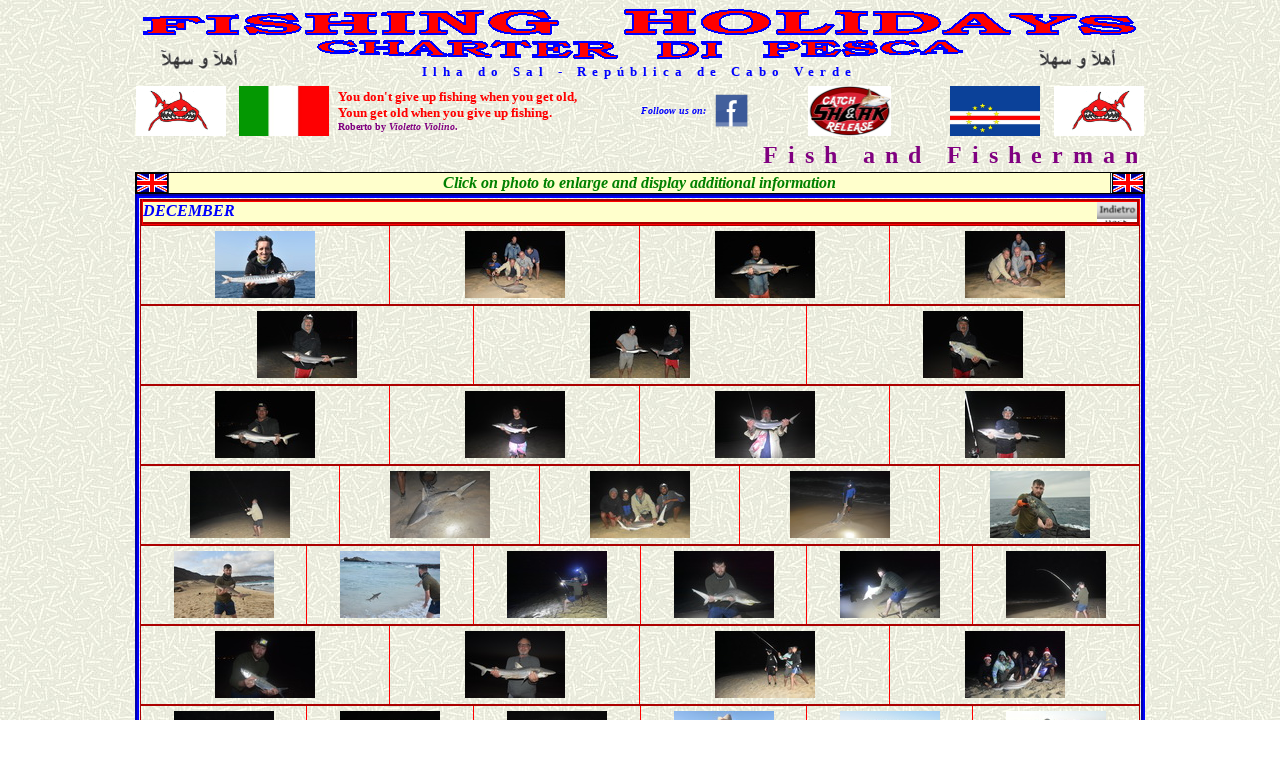

--- FILE ---
content_type: text/html
request_url: https://www.cvfishingholidays.com/UK/images_uk/foto_pesci&pescatori_UK/2021/2021_UK_pesci&pescatori.htm
body_size: 6750
content:
<html xmlns:v="urn:schemas-microsoft-com:vml" xmlns:o="urn:schemas-microsoft-com:office:office" xmlns="http://www.w3.org/TR/REC-html40">

<head>
<meta http-equiv="Content-Type" content="text/html; charset=windows-1252">
<title>FISHING HOLIDAYS - Charter di Pesca Copyright © 2011 - Capo Verde - Pesci 
&amp; Pescatori - centro pesca isola di sal</title>
<style>
<!--

.style6 {
	border-style: solid;
	border-width: 0;
	text-align: center;
}
.style2 {
	border-width: 0px;
}
-->
</style>
<meta name="keywords" content="fishing charter, rock fishing, surf casting, spinning, shark fishing, pesca degli squali, capo verde, cabo verde, cape verde island, holiday, vacanze, fishing capo verde, pescare a capo verde, big game, trolling, bottom fishing, blue marlin">
<link rel="File-List" href="2021_UK_pesci&pescatori_file/filelist.xml">

<!--[if !mso]>
<style>
v\:*         { behavior: url(#default#VML) }
o\:*         { behavior: url(#default#VML) }
.shape       { behavior: url(#default#VML) }
</style>
<![endif]-->
<meta name="description" content="Fishing Holidays: Centro di pesca specializzato in uscite da terra, rockfishing, surfcasting, spinning, organizziamo ternei di pesca agli squali, shark tournament, con diploma e premio al primo classificato. possibilità di uscite in barca a big game alla ricerca del blu marlin, vertical jigging, traina e bolentino">
<!--[if gte mso 9]>
<xml><o:shapedefaults v:ext="edit" spidmax="1027"/>
</xml><![endif]-->
<!--mstheme--><link rel="stylesheet" type="text/css" href="../../../../_themes/ricepapr/rice1011.css"><meta name="Microsoft Theme" content="ricepapr 1011">
</head>

<body>

<div align="center">
	<table border="0" width="1028" cellspacing="0" cellpadding="0">
		<tr>
			<td align="center" valign="top">
	<table border="0" width="1024" cellspacing="0" cellpadding="0">
		<tr>
			<td>
			<p align="center"><!--[if gte vml 1]><v:shapetype id="_x0000_t164"
 coordsize="21600,21600" o:spt="164" adj="6894" path="m0@0c7200@2,14400@2,21600@0m,21600r21600,e">
 <v:formulas>
  <v:f eqn="val #0"/>
  <v:f eqn="prod #0 1 3"/>
  <v:f eqn="sum 0 0 @1"/>
  <v:f eqn="prod #0 1 2"/>
  <v:f eqn="sum @3 10800 0"/>
  <v:f eqn="sum 21600 0 @1"/>
 </v:formulas>
 <v:path textpathok="t" o:connecttype="custom" o:connectlocs="10800,0;0,@4;10800,21600;21600,@4"
  o:connectangles="270,180,90,0"/>
 <v:textpath on="t" fitshape="t" xscale="t"/>
 <v:handles>
  <v:h position="topLeft,#0" yrange="0,10452"/>
 </v:handles>
 <o:lock v:ext="edit" text="t" shapetype="t"/>
</v:shapetype><v:shape id="_x0000_s1026" type="#_x0000_t164" alt="FISHING  HOLIDAYS "
 style='width:768.75pt;height:18pt' fillcolor="red" strokecolor="blue"
 strokeweight="1.5pt">
 <v:shadow color="#868686"/>
 <v:textpath style='font-family:"Bookman Old Style";font-weight:bold;
  v-text-kern:t' trim="t" fitpath="t" xscale="f" string="FISHING  HOLIDAYS "/>
</v:shape><![endif]--><![if !vml]><img border=0 width=994 height=28
src="2021_UK_pesci&amp;pescatori_file/image001.gif" alt="FISHING  HOLIDAYS "
v:shapes="_x0000_s1026"><![endif]></td>
		</tr>
	</table>
	<table border="0" width="1024">
		<tr>
			<td rowspan="2" align="center" width="140">
			<p align="center">
			<img border="0" src="../../../../images/welcome.gif" width="138" height="24"></td>
			<td align="center" width="744">
			<p align="center"><!--[if gte vml 1]><v:shapetype id="_x0000_t162"
 coordsize="21600,21600" o:spt="162" adj="14706" path="m,l21600,m0@0c7200@2,14400@2,21600@0e">
 <v:formulas>
  <v:f eqn="val #0"/>
  <v:f eqn="prod #0 1 3"/>
  <v:f eqn="sum 28800 0 @1"/>
  <v:f eqn="prod #0 1 2"/>
  <v:f eqn="sum @1 7200 0"/>
 </v:formulas>
 <v:path textpathok="t" o:connecttype="custom" o:connectlocs="10800,0;0,@3;10800,21600;21600,@3"
  o:connectangles="270,180,90,0"/>
 <v:textpath on="t" fitshape="t" xscale="t"/>
 <v:handles>
  <v:h position="topLeft,#0" yrange="11148,21600"/>
 </v:handles>
 <o:lock v:ext="edit" text="t" shapetype="t"/>
</v:shapetype><v:shape id="_x0000_s1025" type="#_x0000_t162" alt="CHARTER  DI  PESCA"
 style='width:483pt;height:12.75pt' fillcolor="red" strokecolor="blue"
 strokeweight="1.5pt">
 <v:shadow color="#868686"/>
 <v:textpath style='font-family:"Bookman Old Style";font-weight:bold;
  v-text-kern:t' trim="t" fitpath="t" xscale="f" string="CHARTER  DI  PESCA"/>
</v:shape><![endif]--><![if !vml]><img border=0 width=647 height=21
src="2021_UK_pesci&amp;pescatori_file/image002.gif" alt="CHARTER  DI  PESCA"
v:shapes="_x0000_s1025"><![endif]></td>
			<td rowspan="2" align="center" width="140">
			<p align="center">
			<img border="0" src="../../../../images/welcome.gif" width="138" height="24"></td>
		</tr>
		<tr>
			<td align="center" width="744">
			<p align="center">
			<span style="font-weight: 700; letter-spacing: 6px">
			<font face="Cooper Black" size="2" color="#0000FF">Ilha do Sal - 
			República de Cabo Verde</font></span></td>
		</tr>
	</table>
	<table border="0" width="1024">
		<tr>
			<td align="center" width="100">
			<img border="0" src="../../../../images/shark_RED_dx.gif" width="90" height="50"></td>
			<td align="center" width="100">
			<img border="0" src="../../../../images/flag_italia.jpg" width="90" height="50"></td>
			<td align="center" width="295">
			<p align="justify"><b><font color="#FF0000" size="2">You don't 
			give up fishing when you get old,<br>Youn get old when you give up 
			fishing.</font><font size="2"><br>
			</font><font size="1" color="#800080">Roberto by<i> Violetto Violino</i>.</font></b></td>
			<td width="75" align="center">
			<p align="right"><font size="1" color="#0000FF"><b><i>Folloow us on:</i></b></font></td>
			<td width="43" align="center">
				<a target="_blank" href="https://www.facebook.com/CapoverdeFishing/?ref=hl">
				<img border="0" src="../../../../images/facebook_icon.png" width="35" height="35"></a></td>
			<td align="center" width="185">
			<img border="0" src="../../../../images/Logo_catch&release.jpg" width="83" height="50"></td>
			<td align="center" width="100">
			<img border="0" src="../../../../images/flag-capeverde.jpg" width="90" height="50"></td>
			<td align="center" width="100">
			<img border="0" src="../../../../images/shark_RED_sx.gif" width="90" height="50"></td>
		</tr>
	</table>
	<table border="0" cellpadding="0" cellspacing="3" width="1000">
		<tr>
			<td>
			<marquee style="font-family: Bookman Old Style; font-size: 18pt; color: #800080; font-weight: bold; letter-spacing: 10">Fish and Fisherman&nbsp;&nbsp; 2021</marquee></td>
		</tr>
	</table>
	<div align="center">
		<table border="1" width="1010" cellspacing="3" cellpadding="0" bgcolor="#C0C0C0" style="; border-collapse:collapse">
			<tr>
				<td align="center" width="32" bgcolor="#D0FDF8">
				<img alt="" src="../../../../images/Flag/english.gif" width="32" height="20" class="style2"></td>
				<td align="center" width="932" bgcolor="#FFFFCC">
				<b><i><font face="Times New Roman" color="#008000">
				<span id="result_box4" class="short_text" lang="en">
				<span class="hps">Click on photo to</span> <span class="hps">
				enlarge</span> <span class="hps alt-edited">and display 
				additional</span> <span class="hps">information</span></span></font></i></b></td>
				<td width="32" bgcolor="#D0FDF8">
				<p align="right">
			<img alt="" src="../../../../images/Flag/english.gif" width="32" height="20" class="style2"></td>
			</tr>
		</table>
		<table border="4" width="1010" style="border-collapse: collapse; border-color: #0000FF">
			<tr>
				<td height="110" align="center" width="200" style="border-color: #FF0000">
				<table border="3" width="1000" style="border-collapse: collapse; border-color: #FF0000" cellspacing="0" cellpadding="0" bgcolor="#FFFFCC">
					<tr>
						<td>
				<a href="../../../fotovideorecord_UK.htm#ArchivioFotoVideo_UK">
					<img border="0" src="../../../../images/indietro-back2.gif" width="40" height="20" align="right"></a><font color="#0000FF"><b><i>DECEMBER<a name="2021_dicembre_UK"></a></i></b></font></td>
					</tr>
				</table>
				<table border="1" width="1000" style="border-color:#FF0000; border-collapse: collapse" cellspacing="3" cellpadding="3" height="80">
					<tr>
						<td align="center" width="249" style="border-color: #FF0000">
				<a href="2021/119_UK.htm">
						<img border="0" src="../../../../images/foto_pesci&pescatori/2021/12_DICEMBRE/119_SM_spinning_barracuda_3dic2021_DSC_6539_T.JPG" width="100" height="67"></a></td>
						<td align="center" width="249" style="border-color: #FF0000">
				<a href="2021/120_UK.htm">
						<img border="0" src="../../../../images/foto_pesci&pescatori/2021/12_DICEMBRE/120_SM_tournament_razza_4dic2021_DSC_6546.JPG" width="100" height="67"></a></td>
						<td align="center" width="249" style="border-color: #FF0000">
				<a href="2021/121_UK.htm">
				<img border="0" src="../../../../images/foto_pesci&pescatori/2021/12_DICEMBRE/121_SM_tournament_casson_winner_vladimir_4dic2021_DSC_6550.JPG" width="100" height="67"></a></td>
						<td align="center" width="249" style="border-color: #FF0000">
				<a href="2021/122_UK.htm">
				<img border="0" src="../../../../images/foto_pesci&pescatori/2021/12_DICEMBRE/122_SM_tournament_razza_4dic2021_DSC_6567.JPG" width="100" height="67"></a></td>
					</tr>
				</table>
				<table border="1" width="1000" style="border-color:#FF0000; border-collapse: collapse" cellspacing="3" cellpadding="3" height="80">
					<tr>
						<td align="center" width="332" style="border-color: #FF0000">
				<a href="2021/123_UK.htm">
				<img border="0" src="../../../../images/foto_pesci&pescatori/2021/12_DICEMBRE/123_SM_surfcasting_casson_giovanni_7dic2021_DSC_6578.JPG" width="100" height="67"></a></td>
						<td align="center" width="332" style="border-color: #FF0000">
				<a href="2021/124_UK.htm">
				<img border="0" src="../../../../images/foto_pesci&pescatori/2021/12_DICEMBRE/124_SM_surfcasting_casson_giovanni&mark_7dic2021_DSC_6588.JPG" width="100" height="67"></a></td>
						<td align="center" width="332" style="border-color: #FF0000">
				<a href="2021/125_UK.htm">
				<img border="0" src="../../../../images/foto_pesci&pescatori/2021/12_DICEMBRE/125_SM_surfcasting_corvina_giovanni_7dic2021_DSC_6601.JPG" width="100" height="67"></a></td>
					</tr>
				</table>
				<table border="1" width="1000" style="border-color:#FF0000; border-collapse: collapse" cellspacing="3" cellpadding="3" height="80">
					<tr>
						<td align="center" width="249" style="border-color: #FF0000">
				<a href="2021/126_UK.htm">
				<img border="0" src="../../../../images/foto_pesci&pescatori/2021/12_DICEMBRE/126_SM_tournament_casson_winner_ondrej_14dic22_DSC_6614.JPG" width="100" height="67"></a></td>
						<td align="center" width="249" style="border-color: #FF0000">
				<a href="2021/127_UK.htm">
				<img border="0" src="../../../../images/foto_pesci&pescatori/2021/12_DICEMBRE/127_SM_tournament_casson_winner_ondrej_14dic22_DSC_6630.JPG" width="100" height="67"></a></td>
						<td align="center" width="249" style="border-color: #FF0000">
				<a href="2021/128_UK.htm">
				<img border="0" src="../../../../images/foto_pesci&pescatori/2021/12_DICEMBRE/128_SM_tournament_casson_winner_ondrej_14dic22_DSC_6633.JPG" width="100" height="67"></a></td>
						<td align="center" width="249" style="border-color: #FF0000">
				<a href="2021/129_UK.htm">
				<img border="0" src="../../../../images/foto_pesci&pescatori/2021/12_DICEMBRE/129_SM_tournament_casson_winner_ondrej_14dic22_DSC_6644.JPG" width="100" height="67"></a></td>
					</tr>
				</table>
				<table border="1" width="1000" style="border-color:#FF0000; border-collapse: collapse" cellspacing="3" cellpadding="3" height="80">
					<tr>
						<td align="center" width="200" style="border-color: #FF0000">
				<a href="2021/130_UK.htm">
				<img border="0" src="../../../../images/foto_pesci&pescatori/2021/12_DICEMBRE/130_SM_surfpesante_dusky_135cm_petr_16dic22_DSC_6647.JPG" width="100" height="67"></a></td>
						<td align="center" width="200" style="border-color: #FF0000">
				<a href="2021/131_UK.htm">
				<img border="0" src="../../../../images/foto_pesci&pescatori/2021/12_DICEMBRE/131_SM_surfpesante_dusky_135cm_petr_16dic22_DSC_6655.JPG" width="100" height="67"></a></td>
						<td align="center" width="200" style="border-color: #FF0000">
				<a href="2021/132_UK.htm">
				<img border="0" src="../../../../images/foto_pesci&pescatori/2021/12_DICEMBRE/132_SM_surfpesante_dusky_135cm_petr_16dic22_DSC_6661.JPG" width="100" height="67"></a></td>
						<td align="center" width="200" style="border-color: #FF0000">
				<a href="2021/132_B_UK.htm">
				<img border="0" src="../../../../images/foto_pesci&pescatori/2021/12_DICEMBRE/132b_SM_surfpesante_dusky_135cm_petr_16dic22_DSC_6680.JPG" width="100" height="67"></a></td>
						<td align="center" width="199" style="border-color: #FF0000">
				<a href="2021/133_UK.htm">
				<img border="0" src="../../../../images/foto_pesci&pescatori/2021/12_DICEMBRE/133_SM_spinning_bonito_3kg_jake_18dic22_DSC_6701.JPG" width="100" height="67"></a></td>
					</tr>
				</table>
				<table border="1" width="1000" style="border-color:#FF0000; border-collapse: collapse" cellspacing="3" cellpadding="3" height="80">
					<tr>
						<td align="center" width="167" style="border-color: #FF0000">
				<a href="2021/134_UK.htm">
				<img border="0" src="../../../../images/foto_pesci&pescatori/2021/12_DICEMBRE/134_SM_surfpesante_dusky_jake_18dic22_DSC_6707.JPG" width="100" height="67"></a></td>
						<td align="center" width="167" style="border-color: #FF0000">
				<a href="2021/135_UK.htm">
				<img border="0" src="../../../../images/foto_pesci&pescatori/2021/12_DICEMBRE/135_SM_surfpesante_dusky_jake_18dic22_DSC_6729.JPG" width="100" height="67"></a></td>
						<td align="center" width="167" style="border-color: #FF0000">
				<a href="2021/136_UK.htm">
				<img border="0" src="../../../../images/foto_pesci&pescatori/2021/12_DICEMBRE/136_SM_surfpesante_dusky_jake_18dic22_DSC_6730.JPG" width="100" height="67"></a></td>
						<td align="center" width="166" style="border-color: #FF0000">
				<a href="2021/137_UK.htm">
				<img border="0" src="../../../../images/foto_pesci&pescatori/2021/12_DICEMBRE/137_SM_surfpesante_dusky_104cm_jake_18dic22_DSC_6735.JPG" width="100" height="67"></a></td>
						<td align="center" width="166" style="border-color: #FF0000">
				<a href="2021/138_UK.htm">
				<img border="0" src="../../../../images/foto_pesci&pescatori/2021/12_DICEMBRE/138_SM_surfpesante_dusky_rilascio_jake_18dic22_DSC_6744.JPG" width="100" height="67"></a></td>
						<td align="center" width="166" style="border-color: #FF0000">
				<a href="2021/139_UK.htm">
				<img border="0" src="../../../../images/foto_pesci&pescatori/2021/12_DICEMBRE/139_SM_surfcasting_bonefish_jake_21dic22_DSC_6754.JPG" width="100" height="67"></a></td>
					</tr>
				</table>
				<table border="1" width="1000" style="border-color:#FF0000; border-collapse: collapse" cellspacing="3" cellpadding="3" height="80">
					<tr>
						<td align="center" width="249" style="border-color: #FF0000">
				<a href="2021/140_UK.htm">
				<img border="0" src="../../../../images/foto_pesci&pescatori/2021/12_DICEMBRE/140_SM_surfcasting_jake_21dic22_DSC_6750.JPG" width="100" height="67"></a></td>
						<td align="center" width="249" style="border-color: #FF0000">
				<a href="2021/141_UK.htm">
				<img border="0" src="../../../../images/foto_pesci&pescatori/2021/12_DICEMBRE/141_SM_tournament_casson_winner_jan_22dic22_DSC_6765.JPG" width="100" height="67"></a></td>
						<td align="center" width="249" style="border-color: #FF0000">
				<a href="2021/142_UK.htm">
				<img border="0" src="../../../../images/foto_pesci&pescatori/2021/12_DICEMBRE/142_SM_surfpesante_strike_23dic22_DSC_6803.JPG" width="100" height="67"></a></td>
						<td align="center" width="249" style="border-color: #FF0000">
				<a href="2021/143_UK.htm">
				<img border="0" src="../../../../images/foto_pesci&pescatori/2021/12_DICEMBRE/143_SM_surfpesante_dusky_167cm_23dic22_DSC_6816.JPG" width="100" height="67"></a></td>
					</tr>
				</table>
				<table border="1" width="1000" style="border-color:#FF0000; border-collapse: collapse" cellspacing="3" cellpadding="3" height="80">
					<tr>
						<td align="center" width="167" style="border-color: #FF0000">
				<a href="2021/144_UK.htm">
				<img border="0" src="../../../../images/foto_pesci&pescatori/2021/12_DICEMBRE/144_SM_surfpesante_rilascio_23dic22_DSC_6827.JPG" width="100" height="67"></a></td>
						<td align="center" width="167" style="border-color: #FF0000">
				<a href="2021/145_UK.htm">
				<img border="0" src="../../../../images/foto_pesci&pescatori/2021/12_DICEMBRE/145_SM_surfpesante_lemon_189cm_23dic22_DSC_6847.JPG" width="100" height="67"></a></td>
						<td align="center" width="167" style="border-color: #FF0000">
				<a href="2021/146_UK.htm">
				<img border="0" src="../../../../images/foto_pesci&pescatori/2021/12_DICEMBRE/146_SM_surfpesante_rilascio_23dic22_DSC_6860.JPG" width="100" height="67"></a></td>
						<td align="center" width="166" style="border-color: #FF0000">
				<a href="2021/147_UK.htm">
				<img border="0" src="../../../../images/foto_pesci&pescatori/2021/12_DICEMBRE/147_SM_rock_bonito_mar_rock_bonito_mark_28dic22__28dic22_DSC_6905.JPG" width="100" height="67"></a></td>
						<td align="center" width="166" style="border-color: #FF0000">
				<a href="2021/148_UK.htm">
				<img border="0" src="../../../../images/foto_pesci&pescatori/2021/12_DICEMBRE/148_SM_rock_dusky_149cm_marc_28dic22_DSC_6917.JPG" width="100" height="67"></a></td>
						<td align="center" width="166" style="border-color: #FF0000">
				<a href="2021/149_UK.htm">
				<img border="0" src="../../../../images/foto_pesci&pescatori/2021/12_DICEMBRE/149_SM_rock_nutrice_225cm_marc_28dic22_DSC_6937.JPG" width="100" height="67"></a></td>
					</tr>
				</table>
				<table border="1" width="1000" style="border-color:#FF0000; border-collapse: collapse" cellspacing="3" cellpadding="3" height="80">
					<tr>
						<td align="center" width="200" style="border-color: #FF0000">
				<a href="2021/150_UK.htm">
				<img border="0" src="../../../../images/foto_pesci&pescatori/2021/12_DICEMBRE/150_SM_surfpesante_29dic22_DSC_6946.JPG" width="100" height="67"></a></td>
						<td align="center" width="200" style="border-color: #FF0000">
				<a href="2021/151_UK.htm">
				<img border="0" src="../../../../images/foto_pesci&pescatori/2021/12_DICEMBRE/151_SM_surfpesante_dusky_113cm_29dic22_DSC_6961.JPG" width="100" height="67"></a></td>
						<td align="center" width="200" style="border-color: #FF0000">
				<a href="2021/152_UK.htm">
				<img border="0" src="../../../../images/foto_pesci&pescatori/2021/12_DICEMBRE/152_SM_surfpesante_dusky_29dic22_DSC_6973.JPG" width="100" height="67"></a></td>
						<td align="center" width="200" style="border-color: #FF0000">
				<a href="2021/153_UK.htm">
				<img border="0" src="../../../../images/foto_pesci&pescatori/2021/12_DICEMBRE/153_SM_surfpesante_nutrice_203cm_extratime_29dic22_DSC_6993.JPG" width="100" height="67"></a></td>
						<td align="center" width="199" style="border-color: #FF0000">
				<a href="2021/154_UK.htm">
				<img border="0" src="../../../../images/foto_pesci&pescatori/2021/12_DICEMBRE/154_SM_surfpesante_nutrice_203cm_rilascio_29dic22_DSC_7007.JPG" width="100" height="67"></a></td>
					</tr>
				</table>
				<table border="1" width="1000" style="border-color:#FF0000; border-collapse: collapse" cellspacing="3" cellpadding="3" height="80">
					<tr>
						<td align="center" width="249" style="border-color: #FF0000">
				<a href="2021/155_UK.htm">
				<img border="0" src="../../../../images/foto_pesci&pescatori/2021/12_DICEMBRE/155_SM_surfcasting_30dic22_DSC_7017.JPG" width="100" height="67"></a></td>
						<td align="center" width="249" style="border-color: #FF0000">
				<a href="2021/156_UK.htm">
				<img border="0" src="../../../../images/foto_pesci&pescatori/2021/12_DICEMBRE/156_SM_surfcasting_30dic22_DSC_7026.JPG" width="100" height="67"></a></td>
						<td align="center" width="249" style="border-color: #FF0000">
				<a href="2021/157_UK.htm">
				<img border="0" src="../../../../images/foto_pesci&pescatori/2021/12_DICEMBRE/157_SM_surfcasting_casson_30dic22_DSC_7033.JPG" width="100" height="67"></a></td>
						<td align="center" width="249" style="border-color: #FF0000">
				<a href="2021/158_UK.htm">
				<img border="0" src="../../../../images/foto_pesci&pescatori/2021/12_DICEMBRE/158_SM_surfcasting_rilascio_30dic22_DSC_7039.JPG" width="100" height="67"></a></td>
					</tr>
				</table>
				<table border="3" width="1000" style="border-collapse: collapse; border-color: #FF0000" cellspacing="0" cellpadding="0" bgcolor="#FFFFCC">
					<tr>
						<td>
				<a href="../../../fotovideorecord_UK.htm#ArchivioFotoVideo_UK">
					<img border="0" src="../../../../images/indietro-back2.gif" width="40" height="20" align="right"></a><font color="#0000FF"><b><i>NOVEMBER<a name="2021_novembre_UK"></a></i></b></font></td>
					</tr>
				</table>
				<table border="1" width="1000" style="border-color:#FF0000; border-collapse: collapse" cellspacing="3" cellpadding="3" height="80">
					<tr>
						<td align="center" width="249" style="border-color: #FF0000">
				<a href="2021/102_UK.htm">
				<img border="0" src="../../../../images/foto_pesci&pescatori/2021/11_NOVEMBRE/102_SM_surfpesante_strike_sven_01nov2021_DSC_6257.JPG" width="100" height="67"></a></td>
						<td align="center" width="249" style="border-color: #FF0000">
				<a href="2021/103_UK.htm">
				<img border="0" src="../../../../images/foto_pesci&pescatori/2021/11_NOVEMBRE/103_SM_surfpesante_lemon_172cm_sven_01nov2021_DSC_6278_2.jpg" width="100" height="67"></a></td>
						<td align="center" width="249" style="border-color: #FF0000">
				<a href="2021/104_UK.htm">
				<img border="0" src="../../../../images/foto_pesci&pescatori/2021/11_NOVEMBRE/104_SM_surfpesante_rilascio_sven_01nov2021_DSC_6290.JPG" width="100" height="67"></a></td>
						<td align="center" width="249" style="border-color: #FF0000">
				<a href="2021/105_UK.htm">
				<img border="0" src="../../../../images/foto_pesci&pescatori/2021/11_NOVEMBRE/105_SM_surfpesante_lemon_192cm_sven_01nov2021_DSC_6302.JPG" width="100" height="67"></a></td>
					</tr>
				</table>
				<table border="1" width="1000" style="border-color:#FF0000; border-collapse: collapse" cellspacing="3" cellpadding="3" height="80">
					<tr>
						<td align="center" width="200" style="border-color: #FF0000">
				<a href="2021/106_UK.htm">
				<img border="0" src="../../../../images/foto_pesci&pescatori/2021/11_NOVEMBRE/106_SM_surfpesante_rilascio_sven_01nov2021_DSC_6320.JPG" width="100" height="67"></a></td>
						<td align="center" width="200" style="border-color: #FF0000">
				<a href="2021/107_UK.htm">
				<img border="0" src="../../../../images/foto_pesci&pescatori/2021/11_NOVEMBRE/107_SM_surfcasting_casson_05nov2021_DSC_6328.JPG" width="100" height="67"></a></td>
						<td align="center" width="200" style="border-color: #FF0000">
				<a href="2021/108_UK.htm">
				<img border="0" src="../../../../images/foto_pesci&pescatori/2021/11_NOVEMBRE/108_SM_surfpesante_dusky_129cm_stefan_13nov2021_DSC_6361.JPG" width="100" height="67"></a></td>
						<td align="center" width="200" style="border-color: #FF0000">
				<a href="2021/109_UK.htm">
				<img border="0" src="../../../../images/foto_pesci&pescatori/2021/11_NOVEMBRE/109_SM_surfpesante_rilascio_13nov2021_DSC_6366.JPG" width="100" height="67"></a></td>
						<td align="center" width="199" style="border-color: #FF0000">
				<a href="2021/110_UK.htm">
				<img border="0" src="../../../../images/foto_pesci&pescatori/2021/11_NOVEMBRE/110_SM_surfpesante_dusky_125cm_stefan_13nov2021_DSC_6369.JPG" width="100" height="67"></a></td>
					</tr>
				</table>
				<table border="1" width="1000" style="border-color:#FF0000; border-collapse: collapse" cellspacing="3" cellpadding="3" height="80">
					<tr>
						<td align="center" width="334" style="border-color: #FF0000" bordercolor="#FF0000">
						<a href="2021/111_UK.htm">
				<img border="0" src="../../../../images/foto_pesci&pescatori/2021/11_NOVEMBRE/111_SM_surfcasting_tramonto_22nov2021_DSC_6390.JPG" width="100" height="67"></a></td>
						<td align="center" width="333" style="border-color: #FF0000" bordercolor="#FF0000">
						<a href="2021/112_UK.htm">
				<img border="0" src="../../../../images/foto_pesci&pescatori/2021/11_NOVEMBRE/112_SM_surfcasting_dusky_karlien_22nov2021_DSC_6406.JPG" width="100" height="67"></a></td>
						<td align="center" width="333" style="border-color: #FF0000" bordercolor="#FF0000">
						<a href="2021/113_UK.htm">
				<img border="0" src="../../../../images/foto_pesci&pescatori/2021/11_NOVEMBRE/113_SM_surfcasting_casson_karlien_22nov2021_DSC_6420.JPG" width="100" height="67"></a></td>
					</tr>
				</table>
				<table border="1" width="1000" style="border-color:#FF0000; border-collapse: collapse" cellspacing="3" cellpadding="3" height="80">
					<tr>
						<td width="200" align="center" style="border-color: #FF0000">
				<a href="2021/114_UK.htm">
				<img border="0" src="../../../../images/foto_pesci&pescatori/2021/11_NOVEMBRE/114_SM_surfcasting_casson_karlien_22nov2021_DSC_6431.JPG" width="100" height="67"></a></td>
						<td width="199" align="center" style="border-color: #FF0000">
				<a href="2021/115_UK.htm">
				<img border="0" src="../../../../images/foto_pesci&pescatori/2021/11_NOVEMBRE/115_SM_balloon_karlien_23nov2021_DSC_6458.JPG" width="100" height="67"></a></td>
						<td width="199" align="center" style="border-color: #FF0000">
				<a href="2021/116_UK.htm">
				<img border="0" src="../../../../images/foto_pesci&pescatori/2021/11_NOVEMBRE/116_SM_balloon_karlien_23nov2021_DSC_6447.JPG" width="100" height="60"></a></td>
						<td width="199" align="center" style="border-color: #FF0000">
				<a href="2021/117_UK.htm">
						<img border="0" src="../../../../images/foto_pesci&pescatori/2021/11_NOVEMBRE/117_SM_spinning_xaréu_koss_26nov2021_DSC_6505.jpg" width="100" height="67"></a></td>
						<td width="199" align="center" style="border-color: #FF0000">
				<a href="2021/118_UK.htm">
						<img border="0" src="../../../../images/foto_pesci&pescatori/2021/11_NOVEMBRE/118_SM_spinning_rilascio_26nov2021_DSC_6510.JPG" width="100" height="67"></a></td>
					</tr>
				</table>
				<table border="3" width="1000" style="border-collapse: collapse; border-color: #FF0000" cellspacing="0" cellpadding="0" bgcolor="#FFFFCC">
					<tr>
						<td>
				<a href="../../../fotovideorecord_UK.htm#ArchivioFotoVideo_UK">
					<img border="0" src="../../../../images/indietro-back2.gif" width="40" height="20" align="right"></a><font color="#0000FF"><b><i>OCTOBER<a name="2021_ottobre_UK"></a></i></b></font></td>
					</tr>
				</table>
				<table border="1" width="1000" style="border-color:#FF0000; border-collapse: collapse" cellspacing="3" cellpadding="3" height="80">
					<tr>
						<td align="center" width="334" style="border-color: #FF0000" bordercolor="#FF0000">
						<a href="2021/066_UK.htm">
						<img border="0" src="../../../../images/foto_pesci&pescatori/2021/10_OTTOBRE/066_SM_rockfishing_strike_simon_02ott2021_DSC_5582.JPG" width="100" height="67"></a></td>
						<td align="center" width="333" style="border-color: #FF0000" bordercolor="#FF0000">
						<a href="2021/067_UK.htm">
						<img border="0" src="../../../../images/foto_pesci&pescatori/2021/10_OTTOBRE/067_SM_rockfishing_dusky_136cm_simon_02ott2021_DSC_5594_r.JPG" width="100" height="67"></a></td>
						<td align="center" width="333" style="border-color: #FF0000" bordercolor="#FF0000">
						<a href="2021/068_UK.htm">
						<img border="0" src="../../../../images/foto_pesci&pescatori/2021/10_OTTOBRE/068_SM_rockfishing_strike_02ott2021_DSC_5606_r.JPG" width="100" height="67"></a></td>
					</tr>
				</table>
				<table border="1" width="1000" style="border-color:#FF0000; border-collapse: collapse" cellspacing="3" cellpadding="3" height="80">
					<tr>
						<td align="center" width="249" style="border-color: #FF0000">
				<a href="2021/069_UK.htm">
				<img border="0" src="../../../../images/foto_pesci&pescatori/2021/10_OTTOBRE/069_SM_rockfishing_nutrice_172cm_simon_02ott2021_DSC_5652.JPG" width="100" height="67"></a></td>
						<td align="center" width="249" style="border-color: #FF0000">
				<a href="2021/070_UK.htm">
				<img border="0" src="../../../../images/foto_pesci&pescatori/2021/10_OTTOBRE/070_SM_rockfishing_nutrice_172cm_simon_02ott2021_DSC_5677_cl.jpg" width="100" height="67"></a></td>
						<td align="center" width="249" style="border-color: #FF0000">
				<a href="2021/071_UK.htm">
				<img border="0" src="../../../../images/foto_pesci&pescatori/2021/10_OTTOBRE/071_SM_rockfishing_balestra_02ott2021_DSC_5710.JPG" width="100" height="67"></a></td>
						<td align="center" width="249" style="border-color: #FF0000">
				<a href="2021/072_UK.htm">
				<img border="0" src="../../../../images/foto_pesci&pescatori/2021/10_OTTOBRE/072_SM_rockfishing_ricciola_02ott2021_DSC_5715.JPG" width="100" height="67"></a></td>
					</tr>
				</table>
				<table border="1" width="1000" style="border-color:#FF0000; border-collapse: collapse" cellspacing="3" cellpadding="3" height="80">
					<tr>
						<td align="center" width="200" style="border-color: #FF0000">
				<a href="2021/073_UK.htm">
				<img border="0" src="../../../../images/foto_pesci&pescatori/2021/10_OTTOBRE/073_SM_rockfishing_aguglia_02ott2021_DSC_5726.JPG" width="100" height="67"></a></td>
						<td align="center" width="200" style="border-color: #FF0000">
				<a href="2021/074_UK.htm">
				<img border="0" src="../../../../images/foto_pesci&pescatori/2021/10_OTTOBRE/074_SM_surfpesante_dusky_simon_04ott2021_DSC_5737.JPG" width="100" height="67"></a></td>
						<td align="center" width="200" style="border-color: #FF0000">
				<a href="2021/075_UK.htm">
				<img border="0" src="../../../../images/foto_pesci&pescatori/2021/10_OTTOBRE/075_SM_surfpesante_limone_04ott2021_DSC_5756.JPG" width="100" height="67"></a></td>
						<td align="center" width="200" style="border-color: #FF0000">
				<a href="2021/076_UK.htm">
				<img border="0" src="../../../../images/foto_pesci&pescatori/2021/10_OTTOBRE/076_SM_surfpesante_tartaruga_04ott2021_DSC_5781_cl.jpg" width="100" height="67"></a></td>
						<td align="center" width="199" style="border-color: #FF0000">
				<a href="2021/077_UK.htm">
				<img border="0" src="../../../../images/foto_pesci&pescatori/2021/10_OTTOBRE/077_SM_surfpesante_dusky_139cm_simon_04ott2021_DSC_5820_CL.JPG" width="100" height="67"></a></td>
					</tr>
				</table>
				<table border="1" width="1000" style="border-color:#FF0000; border-collapse: collapse" cellspacing="3" cellpadding="3" height="80">
					<tr>
						<td align="center" width="167" style="border-color: #FF0000">
				<a href="2021/078_UK.htm">
				<img border="0" src="../../../../images/foto_pesci&pescatori/2021/10_OTTOBRE/078_SM_surfpesante_dusky_rilascio_04ott2021_DSC_5831.JPG" width="100" height="65"></a></td>
						<td align="center" width="167" style="border-color: #FF0000">
				<a href="2021/079_UK.htm">
				<img border="0" src="../../../../images/foto_pesci&pescatori/2021/10_OTTOBRE/079_SM_surfcasting_bonefish_stefan_07ott2021_DSC_5839.JPG" width="100" height="67"></a></td>
						<td align="center" width="167" style="border-color: #FF0000">
				<a href="2021/080_UK.htm">
				<img border="0" src="../../../../images/foto_pesci&pescatori/2021/10_OTTOBRE/080_SM_surfcasting_tramonto_07ott2021_DSC_5859_cl.jpg" width="100" height="67"></a></td>
						<td align="center" width="166" style="border-color: #FF0000">
				<a href="2021/081_UK.htm">
				<img border="0" src="../../../../images/foto_pesci&pescatori/2021/10_OTTOBRE/081_SM_surfcasting_dusky_stefan_07ott2021_DSC_5877.JPG" width="100" height="67"></a></td>
						<td align="center" width="166" style="border-color: #FF0000">
				<a href="2021/082_UK.htm">
				<img border="0" src="../../../../images/foto_pesci&pescatori/2021/10_OTTOBRE/082_SM_surfcasting_casson_stefan_07ott2021_DSC_5905.JPG" width="100" height="67"></a></td>
						<td align="center" width="166" style="border-color: #FF0000">
				<a href="2021/083_UK.htm">
				<img border="0" src="../../../../images/foto_pesci&pescatori/2021/10_OTTOBRE/083_SM_surfpesante_bavosa_claudia_13ott2021_DSC_5908.JPG" width="100" height="67"></a></td>
					</tr>
				</table>
				<table border="1" width="1000" style="border-color:#FF0000; border-collapse: collapse" cellspacing="3" cellpadding="3" height="80">
					<tr>
						<td width="166" align="center" style="border-color: #FF0000">
				<a href="2021/084_UK.htm">
				<img border="0" src="../../../../images/foto_pesci&pescatori/2021/10_OTTOBRE/084_SM_surfpesante_dusky_michael_13ott2021_DSC_5925.JPG" width="100" height="67"></a></td>
						<td width="166" align="center" style="border-color: #FF0000">
				<a href="2021/085_UK.htm">
				<img border="0" src="../../../../images/foto_pesci&pescatori/2021/10_OTTOBRE/085_SM_surfpesante_strike_claudia_13ott2021_DSC_5971.JPG" width="100" height="65"></a></td>
						<td width="166" align="center" style="border-color: #FF0000">
				<a href="2021/086_UK.htm">
				<img border="0" src="../../../../images/foto_pesci&pescatori/2021/10_OTTOBRE/086_SM_surfpesante_nutrice_205cm_michael&claudia_13ott2021_DSC_5999.JPG" width="100" height="67"></a></td>
						<td width="166" align="center" style="border-color: #FF0000">
				<a href="2021/087_UK.htm">
				<img border="0" src="../../../../images/foto_pesci&pescatori/2021/10_OTTOBRE/087_SM_surfpesante_nutrice_rilascio_13ott2021_DSC_6004.JPG" width="100" height="67"></a></td>
						<td width="166" align="center" style="border-color: #FF0000">
				<a href="2021/088_UK.htm">
				<img border="0" src="../../../../images/foto_pesci&pescatori/2021/10_OTTOBRE/088_SM_tournament_tramonto_20ott2021_DSC_5864_CL.jpg" width="100" height="67"></a></td>
						<td width="166" align="center" style="border-color: #FF0000">
				<a href="2021/089_UK.htm">
				<img border="0" src="../../../../images/foto_pesci&pescatori/2021/10_OTTOBRE/089_SM_tournament_casson_winner_vladimir_20ott2021_DSC_6034.JPG" width="100" height="67"></a></td>
					</tr>
				</table>
				<table border="1" width="1000" style="border-color:#FF0000; border-collapse: collapse" cellspacing="3" cellpadding="3" height="80">
					<tr>
						<td width="200" align="center" style="border-color: #FF0000">
				<a href="2021/090_UK.htm">
				<img border="0" src="../../../../images/foto_pesci&pescatori/2021/10_OTTOBRE/090_SM_tournament_bonefish_20ott2021_DSC_6050.JPG" width="100" height="67"></a></td>
						<td width="199" align="center" style="border-color: #FF0000">
				<a href="2021/091_UK.htm">
				<img border="0" src="../../../../images/foto_pesci&pescatori/2021/10_OTTOBRE/091_SM_tournament_casson_20ott2021_DSC_6079.JPG" width="100" height="67"></a></td>
						<td width="199" align="center" style="border-color: #FF0000">
				<a href="2021/092_UK.htm">
				<img border="0" src="../../../../images/foto_pesci&pescatori/2021/10_OTTOBRE/092_SM_tournament_casson_winner_vladimir_20ott2021_DSC_6102.JPG" width="100" height="60"></a></td>
						<td width="199" align="center" style="border-color: #FF0000">
				<a href="2021/093_UK.htm">
				<img border="0" src="../../../../images/foto_pesci&pescatori/2021/10_OTTOBRE/093_SM_surfpesante_strike_cris_23ott2021_DSC_6132.JPG" width="100" height="67"></a></td>
						<td width="199" align="center" style="border-color: #FF0000">
				<a href="2021/094_UK.htm">
				<img border="0" src="../../../../images/foto_pesci&pescatori/2021/10_OTTOBRE/094_SM_surfpesante_dusky_144cm_cris_23ott2021_DSC_6154.JPG" width="100" height="67"></a></td>
					</tr>
				</table>
				<table border="1" width="1000" style="border-color:#FF0000; border-collapse: collapse" cellspacing="3" cellpadding="3" height="80">
					<tr>
						<td align="center" width="250" style="border-color: #FF0000">
				<a href="2021/095_UK.htm">
				<img border="0" src="../../../../images/foto_pesci&pescatori/2021/10_OTTOBRE/095_SM_surfpesante_rilascio_23ott2021_DSC_6163.JPG" width="100" height="67"></a></td>
						<td align="center" width="250" style="border-color: #FF0000">
				<a href="2021/096_UK.htm">
				<img border="0" src="../../../../images/foto_pesci&pescatori/2021/10_OTTOBRE/096_SM_surfpesante_dusky_197cm_robert_23ott2021_DSC_6192.JPG" width="100" height="67"></a></td>
						<td align="center" width="250" style="border-color: #FF0000">
				<a href="2021/097_UK.htm">
				<img border="0" src="../../../../images/foto_pesci&pescatori/2021/10_OTTOBRE/097_SM_surfpesante_rilascio_23ott2021_DSC_6209.JPG" width="100" height="67"></a></td>
						<td align="center" width="250" style="border-color: #FF0000">
				<a href="2021/098_UK.htm">
				<img border="0" src="../../../../images/foto_pesci&pescatori/2021/10_OTTOBRE/098_SM_tournament_27ott2021_DSC_6212.JPG" width="100" height="67"></a></td>
					</tr>
				</table>
				<table border="1" width="1000" style="border-color:#FF0000; border-collapse: collapse" cellspacing="3" cellpadding="3" height="80">
					<tr>
						<td align="center" width="334" style="border-color: #FF0000">
				<a href="2021/099_UK.htm">
				<img border="0" src="../../../../images/foto_pesci&pescatori/2021/10_OTTOBRE/099_SM_tournament_27ott2021_DSC_6220.JPG" width="100" height="67"></a></td>
						<td align="center" width="333" style="border-color: #FF0000">
				<a href="2021/100_UK.htm">
				<img border="0" src="../../../../images/foto_pesci&pescatori/2021/10_OTTOBRE/100_SM_tournament_27ott2021_DSC_6232.JPG" width="100" height="67"></a></td>
						<td align="center" width="333" style="border-color: #FF0000">
				<a href="2021/101_UK.htm">
				<img border="0" src="../../../../images/foto_pesci&pescatori/2021/10_OTTOBRE/101_SM_tournament_27ott2021_DSC_6237.JPG" width="100" height="67"></a></td>
					</tr>
				</table>
				<table border="3" width="1000" style="border-collapse: collapse; border-color: #FF0000" cellspacing="0" cellpadding="0" bgcolor="#FFFFCC">
					<tr>
						<td>
				<p align="left">
				<a href="../../../fotovideorecord_UK.htm#ArchivioFotoVideo_UK">
					<img border="0" src="../../../../images/indietro-back2.gif" width="40" height="20" align="right"></a><p align="left">
				<font color="#0000FF"><b><i>SEPTEMBER<a name="2021_settembre_UK"></a></i></b></font></td>
					</tr>
				</table>
				<table border="1" width="1000" style="border-color:#FF0000; border-collapse: collapse" cellspacing="3" cellpadding="3" height="80">
					<tr>
						<td align="center" width="200" style="border-color: #FF0000">
				<a href="09_SETTEMBRE/029.htm">
				<img border="0" src="../../../../images/foto_pesci&pescatori/2021/09_SETTEMBRE/029_SM_tournament_winner_michael_01set2021_DSC_4967.JPG" width="100" height="67"></a></td>
						<td align="center" width="199" style="border-color: #FF0000">
				<a href="2021/030_UK.htm">
				<img border="0" src="../../../../images/foto_pesci&pescatori/2021/09_SETTEMBRE/030_SM_tournament_winner_michael_razza_01set2021_DSC_4971.JPG" width="100" height="67"></a></td>
						<td align="center" width="199" style="border-color: #FF0000">
				<a href="2021/031_UK.htm">
				<img border="0" src="../../../../images/foto_pesci&pescatori/2021/09_SETTEMBRE/031_SM_tournament_winner_michael_rilascio_01set2021_DSC_4979.JPG" width="100" height="67"></a></td>
						<td align="center" width="199" style="border-color: #FF0000">
				<a href="2021/032_UK.htm">
				<img border="0" src="../../../../images/foto_pesci&pescatori/2021/09_SETTEMBRE/032_SM_tournament_winner_nikolas_02set2021_DSC_4988.JPG" width="100" height="67"></a></td>
						<td align="center" width="199" style="border-color: #FF0000">
				<a href="2021/033_UK.htm">
				<img border="0" src="../../../../images/foto_pesci&pescatori/2021/09_SETTEMBRE/033_SM_tournament_xaréu_kg2,5_02set2021_DSC_4996.JPG" width="100" height="67"></a></td>
					</tr>
				</table>
				<table border="1" width="1000" style="border-color:#FF0000; border-collapse: collapse" cellspacing="3" cellpadding="3" height="80">
					<tr>
						<td align="center" width="249" style="border-color: #FF0000">
				<a href="2021/034_UK.htm">
				<img border="0" src="../../../../images/foto_pesci&pescatori/2021/09_SETTEMBRE/034_SM_tournament_winner_nikolas_xaréu_10kg_02set2021_DSC_5006.JPG" width="100" height="67"></a></td>
						<td align="center" width="249" style="border-color: #FF0000">
				<a href="2021/035_UK.htm">
				<img border="0" src="../../../../images/foto_pesci&pescatori/2021/09_SETTEMBRE/035_SM_tournament_Salà_rilascio_02set2021_DSC_5010.JPG" width="100" height="67"></a></td>
						<td align="center" width="249" style="border-color: #FF0000">
				<a href="2021/036_UK.htm">
				<img border="0" src="../../../../images/foto_pesci&pescatori/2021/09_SETTEMBRE/036_SM_tournament_blue_runner_02set2021_DSC_5016.JPG" width="100" height="67"></a></td>
						<td align="center" width="249" style="border-color: #FF0000">
				<a href="2021/037_UK.htm">
				<img border="0" src="../../../../images/foto_pesci&pescatori/2021/09_SETTEMBRE/037_SM_tournament_winner_nikolas_02set2021_DSC_5031.JPG" width="100" height="67"></a></td>
					</tr>
				</table>
				<table border="1" width="1000" style="border-color:#FF0000; border-collapse: collapse" cellspacing="3" cellpadding="3" height="80">
					<tr>
						<td align="center" width="166" style="border-color: #FF0000">
				<a href="2021/038_UK.htm">
				<img border="0" src="../../../../images/foto_pesci&pescatori/2021/09_SETTEMBRE/038_SM_surfcasting_09set2021_DSC_5047.JPG" width="100" height="67"></a></td>
						<td align="center" width="166" style="border-color: #FF0000">
				<a href="2021/039_UK.htm">
				<img border="0" src="../../../../images/foto_pesci&pescatori/2021/09_SETTEMBRE/039_SM_surfcasting_razza_09set2021_DSC_5060.JPG" width="100" height="67"></a></td>
						<td align="center" width="166" style="border-color: #FF0000">
				<a href="2021/040_UK.htm">
				<img border="0" src="../../../../images/foto_pesci&pescatori/2021/09_SETTEMBRE/040_SM_tournament_winner_paulina_16set2021_DSC_5068.JPG" width="100" height="60"></a></td>
						<td align="center" width="166" style="border-color: #FF0000">
				<a href="2021/041_UK.htm">
				<img border="0" src="../../../../images/foto_pesci&pescatori/2021/09_SETTEMBRE/041_SM_tournament_permit_16set2021_DSC_5096.JPG" width="100" height="67"></a></td>
						<td align="center" width="166" style="border-color: #FF0000">
				<a href="2021042.htm">
				<img border="0" src="../../../../images/foto_pesci&pescatori/2021/09_SETTEMBRE/042_SM_tournament_winner_paulina_16set2021_DSC_5102.JPG" width="100" height="67"></a></td>
						<td align="center" width="166" style="border-color: #FF0000">
				<a href="2021/043_UK.htm">
				<img border="0" src="../../../../images/foto_pesci&pescatori/2021/09_SETTEMBRE/043_SM_tournament_winner_paulina_16set2021_DSC_5115.JPG" width="100" height="67"></a></td>
					</tr>
				</table>
				<table border="1" width="1000" style="border-color:#FF0000; border-collapse: collapse" cellspacing="3" cellpadding="3" height="80">
					<tr>
						<td align="center" width="249" style="border-color: #FF0000">
				<a href="2021/044_UK.htm">
				<img border="0" src="../../../../images/foto_pesci&pescatori/2021/09_SETTEMBRE/044_SM_rockfishing_strike_24set2021_DSC_5228.JPG" width="100" height="67"></a></td>
						<td align="center" width="249" style="border-color: #FF0000">
				<a href="2021/045_UK.htm">
				<img border="0" src="../../../../images/foto_pesci&pescatori/2021/09_SETTEMBRE/045_SM_rockfishing_nutrice_24set2021_DSC_5246.JPG" width="100" height="67"></a></td>
						<td align="center" width="249" style="border-color: #FF0000">
				<a href="2021/046_UK.htm">
				<img border="0" src="../../../../images/foto_pesci&pescatori/2021/09_SETTEMBRE/046_SM_rockfishing_nutrice_215cm_ignacio&gerardo_24set2021_DSC_5262.jpg" width="100" height="67"></a></td>
						<td align="center" width="249" style="border-color: #FF0000">
				<a href="2021/047_UK.htm">
				<img border="0" src="../../../../images/foto_pesci&pescatori/2021/09_SETTEMBRE/047_SM_rockfishing_rilascio_24set2021_DSC_5270.JPG" width="100" height="67"></a></td>
					</tr>
				</table>
				<table border="1" width="1000" style="border-color:#FF0000; border-collapse: collapse" cellspacing="3" cellpadding="3" height="80">
					<tr>
						<td align="center" width="2500" style="border-color: #FF0000">
				<a href="2021/048_UK.htm">
				<img border="0" src="../../../../images/foto_pesci&pescatori/2021/09_SETTEMBRE/048_SM_rockfishing_strike_25set2021_DSC_5275.JPG" width="100" height="67"></a></td>
						<td align="center" width="2500" style="border-color: #FF0000">
				<a href="2021/049_UK.htm">
				<img border="0" src="../../../../images/foto_pesci&pescatori/2021/09_SETTEMBRE/049_SM_rockfishing_dusky_25set2021_DSC_5291.JPG" width="100" height="67"></a></td>
						<td align="center" width="2500" style="border-color: #FF0000">
				<a href="2021/050_UK.htm">
				<img border="0" src="../../../../images/foto_pesci&pescatori/2021/09_SETTEMBRE/050_SM_rockfishing_dusky_128cm_ignacio&gerardo_25set2021_DSC_5304.JPG" width="100" height="67"></a></td>
						<td align="center" width="2500" style="border-color: #FF0000">
				<a href="2021/051_UK.htm">
				<img border="0" src="../../../../images/foto_pesci&pescatori/2021/09_SETTEMBRE/051_SM_rockfishing_dusky_128cm_ignacio&gerardo_25set2021_DSC_5307.JPG" width="100" height="67"></a></td>
						<td align="center" width="2500" style="border-color: #FF0000">
				<a href="2021/052_UK.htm">
				<img border="0" src="../../../../images/foto_pesci&pescatori/2021/09_SETTEMBRE/052_SM_rockfishing_dusky_128cm_rilascio_25set2021_DSC_5311.JPG" width="100" height="67"></a></td>
					</tr>
				</table>
				<table border="1" width="1000" style="border-color:#FF0000; border-collapse: collapse" cellspacing="3" cellpadding="3" height="80">
					<tr>
						<td align="center" width="249" style="border-color: #FF0000">
				<a href="2021/053_UK.htm">
				<img border="0" src="../../../../images/foto_pesci&pescatori/2021/09_SETTEMBRE/053_SM_rockfishing_onde_25set2021_DSC_5343_0.jpg" width="100" height="67"></a></td>
						<td align="center" width="249" style="border-color: #FF0000">
				<a href="2021/054_UK.htm">
				<img border="0" src="../../../../images/foto_pesci&pescatori/2021/09_SETTEMBRE/054_SM_rockfishing_attesa_25set2021_DSC_5354.JPG" width="100" height="67"></a></td>
						<td align="center" width="249" style="border-color: #FF0000">
				<a href="2021/055_UK.htm">
				<img border="0" src="../../../../images/foto_pesci&pescatori/2021/09_SETTEMBRE/055_SM_surfpesante_attesa_26set2021_DSC_5383.JPG" width="100" height="67"></a></td>
						<td align="center" width="249" style="border-color: #FF0000">
				<a href="2021/056_UK.htm">
				<img border="0" src="../../../../images/foto_pesci&pescatori/2021/09_SETTEMBRE/056_SM_surfpesante_lemon_219cm_ignacio&gerardo_26set2021_DSC_5398_COR.jpg" width="100" height="67"></a></td>
					</tr>
				</table>
				<table border="1" width="1000" style="border-color:#FF0000; border-collapse: collapse" cellspacing="3" cellpadding="3" height="80">
					<tr>
						<td align="center" width="167" style="border-color: #FF0000">
				<a href="2021/057_UK.htm">
				<img border="0" src="../../../../images/foto_pesci&pescatori/2021/09_SETTEMBRE/057_SM_surfpesante_rilascio_26set2021_DSC_5421.JPG" width="100" height="67"></a></td>
						<td align="center" width="167" style="border-color: #FF0000">
				<a href="2021/058_UK.htm">
				<img border="0" src="../../../../images/foto_pesci&pescatori/2021/09_SETTEMBRE/058_SM_rockfishing_catture_ignacio&gerardo_27set2021_DSC_5424.JPG" width="100" height="67"></a></td>
						<td align="center" width="167" style="border-color: #FF0000">
				<a href="2021/059_UK.htm">
				<img border="0" src="../../../../images/foto_pesci&pescatori/2021/09_SETTEMBRE/059_SM_surfcasting_corvina_ignacio_27set2021_DSC_5430.JPG" width="100" height="67"></a></td>
						<td align="center" width="167" style="border-color: #FF0000">
				<a href="2021/060_UK.htm">
				<img border="0" src="../../../../images/foto_pesci&pescatori/2021/09_SETTEMBRE/060_SM_surfcasting_casson_ignacio_27set2021_DSC_5441.JPG" width="100" height="67"></a></td>
						<td align="center" width="166" style="border-color: #FF0000">
				<a href="2021/061_UK.htm">
				<img border="0" src="../../../../images/foto_pesci&pescatori/2021/09_SETTEMBRE/061_SM_surfcasting_corvina_gerardo_27set2021_DSC_5455.JPG" width="100" height="67"></a></td>
						<td align="center" width="166" style="border-color: #FF0000">
				<a href="2021/062_UK.htm">
				<img border="0" src="../../../../images/foto_pesci&pescatori/2021/09_SETTEMBRE/062_SM_surfcasting_corvine_ignacio&gerardo_27set2021_DSC_5466.JPG" width="100" height="67"></a></td>
					</tr>
				</table>
				<table border="1" width="1000" style="border-color:#FF0000; border-collapse: collapse" cellspacing="3" cellpadding="3" height="80">
					<tr>
						<td align="center" width="249" style="border-color: #FF0000">
				<a href="2021/063_UK.htm">
				<img border="0" src="../../../../images/foto_pesci&pescatori/2021/09_SETTEMBRE/063_SM_surfcasting_dusky_gerardo_27set2021_DSC_5473.JPG" width="100" height="67"></a></td>
						<td align="center" width="249" style="border-color: #FF0000">
				<a href="2021/064a_UK.htm">
				<img border="0" src="../../../../images/foto_pesci&pescatori/2021/09_SETTEMBRE/064a_SM_spinning_cernia_simon_29set2021_DSC_5525.JPG" width="100" height="67"></a></td>
						<td align="center" width="249" style="border-color: #FF0000">
				<a href="2021/064b_UK.htm">
				<img border="0" src="../../../../images/foto_pesci&pescatori/2021/09_SETTEMBRE/064b_SM_spinning_ricciola_29set2021_DSC_5541.JPG" width="100" height="67"></a></td>
						<td align="center" width="249" style="border-color: #FF0000">
				<a href="2021/065_UK.htm">
				<img border="0" src="../../../../images/foto_pesci&pescatori/2021/09_SETTEMBRE/065_SM_spinning_cernia_simon_29set2021_DSC_5563.JPG" width="100" height="67"></a></td>
					</tr>
				</table>
				<table border="3" width="1000" style="border-collapse: collapse; border-color: #FF0000" cellspacing="0" cellpadding="0" bgcolor="#FFFFCC">
					<tr>
						<td>
				<p align="left">
				<a href="../../../fotovideorecord_UK.htm#ArchivioFotoVideo_UK">
					<img border="0" src="../../../../images/indietro-back2.gif" width="40" height="20" align="right"></a><font color="#0000FF"><i><b>FEBRUARY 
				- APRIL - MAY - JULY - AUGUST<a name="2021_febbraio_UK"></a></b></i></font></td>
					</tr>
				</table>
				<table border="1" width="1000" style="border-color:#FF0000; border-collapse: collapse" cellspacing="3" cellpadding="3" height="80">
					<tr>
						<td align="center" width="250" style="border-color: #FF0000">
				<a href="2021/001_UK.htm">
				<img border="0" src="../../../../images/foto_pesci&pescatori/2021/01_FEBBRAIO-AGOSTO/001_SM_tournament_casson_winner_filip_08feb2021_DSC_4638.JPG" width="100" height="67"></a></td>
						<td align="center" width="250" style="border-color: #FF0000">
				<a href="2021/002_UK.htm">
				<img border="0" src="../../../../images/foto_pesci&pescatori/2021/01_FEBBRAIO-AGOSTO/002_SM_tournament_dusky_winner_filip_08feb2021_DSC_4644.JPG" width="100" height="67"></a></td>
						<td align="center" width="250" style="border-color: #FF0000">
				<a href="2021/003_UK.htm">
				<img border="0" src="../../../../images/foto_pesci&pescatori/2021/01_FEBBRAIO-AGOSTO/003_SM_surfcasting_casson_05apr2021_DSC_4669.JPG" width="100" height="67"></a></td>
						<td align="center" width="250" style="border-color: #FF0000">
				<a href="2021/004_UK.htm">
				<img border="0" src="../../../../images/foto_pesci&pescatori/2021/01_FEBBRAIO-AGOSTO/004_SM_surfcasting_dusky_05apr2021_DSC_4678.JPG" width="100" height="67"></a></td>
					</tr>
				</table>
				<table border="1" width="1000" style="border-color:#FF0000; border-collapse: collapse" cellspacing="3" cellpadding="3" height="80">
					<tr>
						<td width="200" align="center" style="border-color: #FF0000">
				<a href="2021/005_UK.htm">
				<img border="0" src="../../../../images/foto_pesci&pescatori/2021/01_FEBBRAIO-AGOSTO/005_SM_surfcasting_strike_05apr2021_DSC_4691.JPG" width="100" height="67"></a></td>
						<td width="200" align="center" style="border-color: #FF0000">
				<a href="2021/006_UK.htm">
				<img border="0" src="../../../../images/foto_pesci&pescatori/2021/01_FEBBRAIO-AGOSTO/006_SM_surfcasting_casson_05apr2021_DSC_4687.JPG" width="100" height="67"></a></td>
						<td width="200" align="center" style="border-color: #FF0000">
				<a href="2021/007_UK.htm">
				<img border="0" src="../../../../images/foto_pesci&pescatori/2021/01_FEBBRAIO-AGOSTO/007_SM_balloon_canne_03mag2021_DSC_4704.JPG" width="100" height="67"></a></td>
						<td width="200" align="center" style="border-color: #FF0000">
				<a href="2021/008_UK.htm">
				<img border="0" src="../../../../images/foto_pesci&pescatori/2021/01_FEBBRAIO-AGOSTO/008_SM_balloon_dusky_03mag2021_DSC_4701.JPG" width="100" height="67"></a></td>
						<td width="200" align="center" style="border-color: #FF0000">
				<a href="2021/009_UK.htm">
				<img border="0" src="../../../../images/foto_pesci&pescatori/2021/01_FEBBRAIO-AGOSTO/009_SM_balloon_dusky_03mag2021_DSC_4715.JPG" width="100" height="67"></a></td>
					</tr>
				</table>
				<table border="1" width="1000" style="border-color:#FF0000; border-collapse: collapse" cellspacing="3" cellpadding="3" height="80">
					<tr>
						<td width="334" align="center" style="border-color: #FF0000">
				<a href="2021/010_UK.htm">
				<img border="0" src="../../../../images/foto_pesci&pescatori/2021/01_FEBBRAIO-AGOSTO/010_SM_balloon_dusky_03mag2021_DSC_4725.JPG" width="100" height="67"></a></td>
						<td width="333" align="center" style="border-color: #FF0000">
				<a href="2021/011_UK.htm">
				<img border="0" src="../../../../images/foto_pesci&pescatori/2021/01_FEBBRAIO-AGOSTO/011_SM_balloon_tramonto_03mag2021_DSC_4738.JPG" width="100" height="67"></a></td>
						<td width="333" align="center" style="border-color: #FF0000">
				<a href="2021/012_UK.htm">
				<img border="0" src="../../../../images/foto_pesci&pescatori/2021/01_FEBBRAIO-AGOSTO/012_SM_tournament_winnwer_karel_22lug2021_DSC_4764.JPG" width="100" height="67"></a></td>
					</tr>
				</table>
				<table border="1" width="1000" cellpadding="3" style="border-color:#FF0000; border-collapse: collapse" height="80">
					<tr>
						<td align="center" width="250" style="border-color: #FF0000">
				<a href="2021/013_UK.htm">
				<img border="0" src="../../../../images/foto_pesci&pescatori/2021/01_FEBBRAIO-AGOSTO/013_SM_tournament_winnwer_karel_22lug2021_DSC_4771.JPG" width="100" height="67"></a></td>
						<td align="center" width="250" style="border-color: #FF0000">
				<a href="2021/014_UK.htm">
				<img border="0" src="../../../../images/foto_pesci&pescatori/2021/01_FEBBRAIO-AGOSTO/014_SM_tournament_winnwer_karel_22lug2021_DSC_4773.JPG" width="100" height="67"></a></td>
						<td align="center" width="250" style="border-color: #FF0000">
				<a href="2021/015_UK.htm">
				<img border="0" src="../../../../images/foto_pesci&pescatori/2021/01_FEBBRAIO-AGOSTO/015_SM_tournament_winnwer_karel_22lug2021_DSC_4800.JPG" width="100" height="67"></a></td>
						<td align="center" width="250" style="border-color: #FF0000">
				<a href="2021/016_UK.htm">
				<img border="0" src="../../../../images/foto_pesci&pescatori/2021/01_FEBBRAIO-AGOSTO/016_SM_surfpesante_23lug2021_DSC_4811.JPG" width="100" height="67"></a></td>
					</tr>
				</table>
				<table border="1" width="1000" style="border-color:#FF0000; border-collapse: collapse" cellspacing="3" cellpadding="3" height="80">
					<tr>
						<td align="center" width="334" style="border-color: #FF0000">
				<a href="2021/017_UK.htm">
				<img border="0" src="../../../../images/foto_pesci&pescatori/2021/01_FEBBRAIO-AGOSTO/017_SM_surfpesante_tartaruga_23lug2021_DSC_4816.JPG" width="100" height="67"></a></td>
						<td align="center" width="333" style="border-color: #FF0000">
				<a href="2021/018_UK.htm">
				<img border="0" src="../../../../images/foto_pesci&pescatori/2021/01_FEBBRAIO-AGOSTO/018_SM_tournament_24lug2021_DSC_4819.JPG" width="100" height="67"></a></td>
						<td align="center" width="333" style="border-color: #FF0000">
				<a href="2021/019_UK.htm">
				<img border="0" src="../../../../images/foto_pesci&pescatori/2021/01_FEBBRAIO-AGOSTO/019_SM_tournament_24lug2021_DSC_4845.JPG" width="100" height="67"></a></td>
					</tr>
				</table>
				<table border="1" width="1000" style="border-color:#FF0000; border-collapse: collapse" cellspacing="3" cellpadding="3" height="80">
					<tr>
						<td align="center" width="200" style="border-color: #FF0000">
				<a href="2021/020_UK.htm">
				<img border="0" src="../../../../images/foto_pesci&pescatori/2021/01_FEBBRAIO-AGOSTO/020_SM_tournament_24lug2021_DSC_4858.JPG" width="100" height="67"></a></td>
						<td align="center" width="200" style="border-color: #FF0000">
				<a href="2021/021_UK.htm">
				<img border="0" src="../../../../images/foto_pesci&pescatori/2021/01_FEBBRAIO-AGOSTO/021_SM_tournament_28lug2021_DSC_4863.JPG" width="100" height="67"></a></td>
						<td align="center" width="200" style="border-color: #FF0000">
				<a href="2021/022_UK.htm">
				<img border="0" src="../../../../images/foto_pesci&pescatori/2021/01_FEBBRAIO-AGOSTO/022_SM_tournament_28lug2021_DSC_4866.JPG" width="100" height="67"></a></td>
						<td align="center" width="200" style="border-color: #FF0000">
				<a href="2021/023_UK.htm">
				<img border="0" src="../../../../images/foto_pesci&pescatori/2021/01_FEBBRAIO-AGOSTO/023_SM_tournament_28lug2021_DSC_4896.JPG" width="100" height="67"></a></td>
						<td align="center" width="200" style="border-color: #FF0000">
				<a href="2021/024_UK.htm">
				<img border="0" src="../../../../images/foto_pesci&pescatori/2021/01_FEBBRAIO-AGOSTO/024_SM_surfpesante_31lug2021_DSC_4914.JPG" width="100" height="67"></a></td>
					</tr>
				</table>
				<table border="1" width="1000" style="border-color:#FF0000; border-collapse: collapse" cellspacing="3" cellpadding="3" height="80">
					<tr>
						<td align="center" width="250" style="border-color: #FF0000">
				<a href="2021/025_UK.htm">
				<img border="0" src="../../../../images/foto_pesci&pescatori/2021/01_FEBBRAIO-AGOSTO/025_SM_surfpesante_lemon_148cm_31lug2021_DSC_4932.JPG" width="100" height="67"></a></td>
						<td align="center" width="250" style="border-color: #FF0000">
				<a href="2021/026_UK.htm">
				<img border="0" src="../../../../images/foto_pesci&pescatori/2021/01_FEBBRAIO-AGOSTO/026_SM_surfpesante_dusky_31lug2021_DSC_4941.JPG" width="100" height="67"></a></td>
						<td align="center" width="250" style="border-color: #FF0000">
				<a href="2021/027_UK.htm">
				<img border="0" src="../../../../images/foto_pesci&pescatori/2021/01_FEBBRAIO-AGOSTO/027_SM_tournament_razza_08ago2021_DSC_4952.JPG" width="100" height="67"></a></td>
						<td align="center" width="250" style="border-color: #FF0000">
				<a href="2021/028_UK.htm">
				<img border="0" src="../../../../images/foto_pesci&pescatori/2021/01_FEBBRAIO-AGOSTO/028_SM_tournament_winner_zerava_08ago2021_2021_DSC_4955.JPG" width="100" height="67"></a></td>
					</tr>
				</table>
				<table border="3" width="1000" style="border-collapse: collapse; border-color: #FF0000" cellspacing="0" cellpadding="0" bgcolor="#FFFFCC">
					<tr>
						<td>
				<p align="left">
				<a href="../../../fotovideorecord_UK.htm#ArchivioFotoVideo_UK">
					<img border="0" src="../../../../images/indietro-back2.gif" width="40" height="20" align="right"></a></td>
					</tr>
				</table>
				</td>
			</tr>
		</table>
	</div>
			<table border="0" cellpadding="0" width="1000" style="border-collapse: collapse">
				<tr>
					<td>
					<p align="right">
					&nbsp;</td>
				</tr>
			</table>
								
									<table border="0" width="550" id="table6">
	<tr>
		<td width="181">
		<b><font size="1" color="#0000FF">Displayed page:</font><font size="2" color="#FF0000">&nbsp;&nbsp; <script src="https://www.cvfishingholidays.com/public/counter/counter.php?page=FVR_foto2021"></script>
		</font>
		</b>
</font></b>
		</td>
		<td width="180">
		&nbsp;</td>
		<td>
		<p align="right"><b><span id="result_box3" class lang="en">
		<span class="hps"><font size="1" color="#0000FF">Last modified:</font></span></span></b></td>
		<td width="74"><b>
		<font color="#FF0000" size="2" face="Times New Roman">
		<!--webbot bot="TimeStamp" S-TYPE="Edited" S-FORMAT="%d-%m-%Y" startspan
-->22-04-2023<!--webbot bot="TimeStamp" i-checksum="12482" endspan --></font></b></td>
	</tr>
</table>

						<table border="0" width="550" cellspacing="0" cellpadding="0">
							<tr>
								<td align="center"><font color="#0000FF" face="Times New Roman" size="2">
		Copyright © </font>
		<b><font color="#0000FF" face="Times New Roman" size="1">2011/2012</font></b><font color="#0000FF" face="Times New Roman" size="2"> 
		-
		<b>FISHING HOLIDAYS</b> - </font><font color="#0000FF"><b>
								<span id="result_box1" class lang="en">
								<span class="hps"><font size="1">may not be</font></span><font size="1">
								<span class="hps">reproduced without</span>
								</font><span class="hps"><font size="1">written 
								consent</font></span></span></b></font></td>
							</tr>
							<tr>
								<td align="center"><b>
								<font size="1" color="#0000FF">© copyright - 
								</font><font color="#0000FF">
								<span id="result_box2" class lang="en">
								<span class="hps"><font size="1">All trademarks 
								are</font></span><font size="1"> </font>
								<span class="hps"><font size="1">of their 
								respective owners</font></span></span></font></b></td>
							</tr>
	</table>

			<p>&nbsp;</td>
		</tr>
	</table>
	<p>&nbsp;</p>
	<p>&nbsp;</p>
	<p>&nbsp;</div>

</body>

</html>


--- FILE ---
content_type: text/html; charset=UTF-8
request_url: https://www.cvfishingholidays.com/public/counter/counter.php?page=FVR_foto2021
body_size: -90
content:
document.write('3.566');

--- FILE ---
content_type: text/css
request_url: https://www.cvfishingholidays.com/_themes/ricepapr/rice1011.css
body_size: 4391
content:
.mstheme {
	list-image-1: url(aricebu1.gif);
	list-image-2: url(aricebu2.gif);
	list-image-3: url(aricebu3.gif);
	nav-banner-image: url(aricebnr.gif);
	navbutton-home-hovered: url(aricehomh.gif);
	navbutton-home-normal: url(aricehom.gif);
	navbutton-horiz-hovered: url(aricehbh.gif);
	navbutton-horiz-normal: url(aricehb.gif);
	navbutton-horiz-pushed: url(aricehbs.gif);
	navbutton-next-hovered: url(aricenxth.gif);
	navbutton-next-normal: url(aricenxt.gif);
	navbutton-prev-hovered: url(aricepreh.gif);
	navbutton-prev-normal: url(aricepre.gif);
	navbutton-up-hovered: url(ariceuph.gif);
	navbutton-up-normal: url(ariceup.gif);
	navbutton-vert-hovered: url(aricevbh.gif);
	navbutton-vert-normal: url(aricevb.gif);
	navbutton-vert-pushed: url(aricevbs.gif);
	separator-image: url(aricerul.gif);
}
.mstheme-bannertxt {
	color: #CCCC99;
	font-family: "Times New Roman",Times;
	font-size: 5;
}
.mstheme-horiz-navtxt {
	color: #000000;
	font-family: "times new roman",times;
	font-size: 2;
}
.mstheme-navtxthome {
	color: #CCCC99;
	font-family: "times new roman",times;
	font-size: 1;
}
.mstheme-navtxtnext {
	color: #CCCC99;
	font-family: "times new roman",times;
	font-size: 1;
}
.mstheme-navtxtprev {
	color: #CCCC99;
	font-family: "times new roman",times;
	font-size: 1;
}
.mstheme-navtxtup {
	color: #CCCC99;
	font-family: "times new roman",times;
	font-size: 1;
}
.mstheme-vert-navtxt {
	color: #000000;
	font-family: "times new roman",times;
	font-size: 2;
}
ul {
	list-style-image: url('aricebu1.gif');
}
ul ul {
	list-style-image: url('aricebu2.gif');
}
ul ul ul {
	list-style-image: url('aricebu3.gif');
}
.mstheme-label {
	color: #000000;
}
a:active {
	color: #990000;
}
a:link {
	color: #666633;
}
a:visited {
	color: #333366;
}
body {
	background-color: #FFFFFF;
	color: #000000;
}
caption {
	color: #000000;
}
fieldset {
	border-color: #333333;
	color: #000000;
}
h1 {
	color: #000000;
}
h2 {
	color: #000000;
}
h3 {
	color: #000000;
}
h4 {
	color: #000000;
}
h5 {
	color: #000000;
}
h6 {
	color: #000000;
}
hr {
	color: #333333;
}
label {
	color: #000000;
}
legend {
	color: #000000;
}
marquee {
	color: #000000;
}
select {
	border-color: #BBBBBB;
	color: #000000;
}
table {
	border-color: #000000;
	color: #000000;
	table-border-color-dark: #000000;
	table-border-color-light: #333366;
}
td {
	border-color: #333333;
}
th {
	color: #000000;
}
.ms-addnew {
	color: #666633;
	font-family: "times new roman",times;
	font-weight: normal;
	text-decoration: none;
}
.ms-alerttext {
	color: #DB6751;
	font-family: "times new roman",times;
}
.ms-alternating {
	background-color: #DCDEC2;
}
.ms-announcementtitle {
	font-weight: bold;
}
.ms-appt {
	background-color: #003300;
	border: 2px solid #666666;
	color: #000000;
	height: 18px;
	overflow: hidden;
	text-align: center;
	text-overflow: ellipsis;
	vertical-align: middle;
}
.ms-appt a {
	color: #666633;
}
.ms-appt a:hover {
	color: #000099;
}
.ms-apptsingle {
	border-left: 1px solid #333333;
	border-right: 1px solid #333333;
	color: #000000;
	height: 18px;
	overflow: hidden;
	text-overflow: ellipsis;
	vertical-align: middle;
}
.ms-authoringcontrols {
	background-color: #DCDEC2;
	color: #000000;
	font-family: "times new roman",times;
}
.ms-back {
	background-color: #DCDEC2;
	padding-bottom: 4;
	padding-left: 4;
	padding-right: 4;
	padding-top: 2;
	vertical-align: top;
}
.ms-banner {
	color: #666633;
	font-family: "times new roman",times;
}
.ms-banner a:link {
	color: #FFFFFF;
	font-family: "times new roman",times;
	font-weight: bold;
	text-decoration: none;
}
.ms-banner a:visited {
	color: #FFFFFF;
	font-family: "times new roman",times;
	font-weight: bold;
	text-decoration: none;
}
.ms-bannerframe {
	background-color: #000000;
	background-repeat: repeat-x
}
.ms-bodyareaframe {
	border-color: #666633;
}
.ms-cal {
	border-collapse: collapse;
	cursor: default;
	font-family: "times new roman",times;
	table-layout: fixed;
}
.ms-CalAllDay {
	height: 12px;
	text-align: center;
	vertical-align: top;
	width: 10%;
}
.ms-calbot {
	border-bottom: 1px solid #666666;
	border-left: 1px solid #666666;
	border-right: 1px solid #666666;
	border-top: none;
	height: 2px;
}
.ms-calDmidHalfHour {
	border-color: #666666;
	height: 20px;
}
.ms-calDmidHour {
	border-color: #666666;
	height: 20px;
}
.ms-calDmidQuarterHour {
	border: 0px none;
	height: 20px;
}
.ms-caldow {
	border-left: 1px solid #666666;
	border-right: 1px solid #666666;
	border-top: 1px solid #666666;
	color: #000000;
	font-weight: bold;
	height: 20px;
	text-align: center;
	vertical-align: top;
}
.ms-caldowdown {
	color: #000000;
	font-family: "times new roman",times;
	font-weight: bold;
	text-align: center;
	vertical-align: middle;
}
.ms-caldown {
	color: #000000;
	vertical-align: top;
}
.ms-CalDSpacer {
	border-left: 1px solid #666666;
	border-right: 1px solid #666666;
	height: 4px;
}
.ms-calHalfHour {
	border-top: 1px solid #666633;
	height: 12px;
	vertical-align: top;
}
.ms-calhead {
	background-color: #000000;
	border: none;
	color: #FFFFFF;
	font-family: "times new roman",times;
	padding: 2px;
	text-align: center;
}
.ms-calHour {
	border-top: 1px solid #666666;
	height: 12px;
	vertical-align: top;
	width: 10%;
}
.ms-calmid {
	border-left: 1px solid #666666;
	border-right: 1px solid #666666;
	height: 20px;
}
.ms-calQuarterHour {
	border-top: 0px none;
	height: 12px;
	vertical-align: top;
}
.ms-CalSpacer {
	border-left: 1px solid #666666;
	border-right: 1px solid #666666;
	height: 4px;
}
.ms-caltop {
	border-left: 1px solid #666666;
	border-right: 1px solid #666666;
	border-top: 1px solid #666666;
	height: 30px;
	vertical-align: top;
	width: 14%;
}
.ms-CalVSpacer {
	background-color: #666666;
	width: 0px;
}
.ms-CategoryTitle {
	font-family: "times new roman",times;
	font-weight: bold;
	text-decoration: none;
}
.ms-ConnError {
	color: #db6751;
}
.ms-Dappt {
	background-color: #003300;
	border: 2px solid #666666;
	color: #000000;
	height: 18px;
	overflow: hidden;
	text-align: center;
	vertical-align: middle;
}
.ms-Dapptsingle {
	border-left: 1px solid #333333;
	border-right: 1px solid #333333;
	color: #000000;
	height: 18px;
	overflow: hidden;
	vertical-align: middle;
}
.ms-datepicker {
	background-color: #FFFFFF;
	border: 2px outset activeborder;
	color: #000000;
	cursor: default;
	font-family: Arial,Helvetica,sans-serif
}
.ms-datepickeriframe {
	background: #FFFFFF;
	display: none;
	position: absolute;
}
.ms-Dcal {
	border-collapse: collapse;
	border-left: 1px solid #666666;
	border-right: 1px solid #666666;
	cursor: default;
	font-family: "times new roman",times;
	table-layout: fixed;
}
.ms-descriptiontext {
	color: #000000;
	font-family: "times new roman",times;
}
.ms-descriptiontext a {
	color: #666633;
	font-family: "times new roman",times;
}
.ms-discussionseparator {
	color: #666633;
	height: 1px;
}
.ms-discussiontitle {
	color: #000000;
	font-family: "times new roman",times;
	font-weight: bold;
}
.ms-dpday {
	border: none;
	cursor: hand;
	text-align: center;
}
.ms-dpdow {
	border: none;
	border-bottom: 1px solid #666666;
	color: #000000;
	font-weight: bold;
	text-align: center;
	vertical-align: top;
}
.ms-dpfoot {
	border-bottom: none;
	border-left: none;
	border-right: none;
	border-top: 1px solid;
	font-style: italic;
	height: 24px;
	text-align: center;
}
.ms-dphead {
	background-color: #B4B695;
	border: none;
	color: #000000;
	font-weight: bold;
	text-align: center;
}
.ms-dpnextprev {
	background-color: #B4B695;
	border: none;
	color: #000000;
	cursor: hand;
	font-weight: bold;
	text-align: center;
}
.ms-dpnonmonth {
	border: none;
	color: #BBBBBB;
	cursor: hand;
	text-align: center;
}
.ms-dpselectedday {
	background-color: #DCDEC2;
	border: none;
	cursor: hand;
	text-align: center;
}
.ms-error {
	color: #db6751;
	font-family: "times new roman",times;
	font-weight: normal;
}
.ms-filedialog td {
	height: 16px;
}
.ms-firstCalHour {
	height: 12px;
	vertical-align: top;
	width: 10%;
}
.ms-formbody {
	color: #000000;
	font-family: "times new roman",times;
	vertical-align: top;
}
.ms-formdescription {
	color: #323232;
	font-family: "times new roman",times;
}
.ms-formdescription A {
	color: #666633;
	text-decoration: none;
}
.ms-formlabel {
	color: #323232;
	font-family: verdana;
	font-size: .7em;
	font-weight: normal;
}
.ms-formrecurrence {
	font-family: "times new roman",times;
	font-weight: normal;
	vertical-align: top;
}
.ms-formtable .ms-formbody {
	line-height: 1.3em;
}
.ms-gb {
	background-color: #DCDEC2;
	color: #000000;
	font-family: "times new roman",times;
	font-weight: bold;
	height: 18px;
}
.ms-GRFont {
	font-family: "times new roman",times;
	vertical-align: top;
}
.ms-GRHeaderBackground {
	background-color: #000000;
	background-repeat: repeat-x
}
.ms-gridT1 {
	color: #BBBBBB;
	font-family: "times new roman",times;
	text-align: center;
}
.ms-gridtext {
	cursor: default;
	font-family: "times new roman",times;
	height: 19px;
}
.ms-GRStatusText a {
	color: #666633;
	text-decoration: none;
}
.ms-GRStatusText a:visited {
	color: #666633;
	text-decoration: none;
}
.ms-highlight {
	background-color: #000000;
}
.ms-homepagetitle {
	color: #000000;
	font-family: "times new roman",times;
	font-weight: bold;
	text-decoration: none;
}
:hover.ms-homepagetitle {
	color: #666633;
	text-decoration: underline;
}
.ms-HoverCellActive {
	background-color: #B4B695;
	border: #666633 1px solid;
}
.ms-HoverCellActiveDark {
	background-color: #DCDEC2;
	border: solid 1px #666633;
}
.ms-imglibmenu {
	background-color: #DCDEC2;
	color: #666633;
	cursor: hand;
	font-family: "times new roman",times;
}
.ms-imglibmenuarea {
	background-color: #DCDEC2;
}
.ms-imglibmenuhead {
	cursor: move;
}
.ms-imglibmenutext {
	color: #666633;
	cursor: move;
	font-weight: bold;
}
.ms-imglibthumbnail {
	background-color: #DCDEC2;
	border: solid #B4B695 0px;
}
.ms-input {
	font-family: "times new roman",times;
}
.ms-itemheader a {
	color: #000000;
	font-family: "times new roman",times;
	font-weight: bold;
	text-decoration: none;
}
.ms-itemheader a:hover {
	color: #000000;
	text-decoration: underline;
}
.ms-itemheader a:visited {
	color: #000000;
	text-decoration: none;
}
.ms-itemheader a:visited:hover {
	text-decoration: underline;
}
.ms-long {
	font-family: Arial,Helvetica,sans-serif;
	width: 386px;
}
.ms-main {
	border-color: #666633;
}
.ms-menuimagecell {
	background-color: #DCDEC2;
	cursor: hand;
}
.ms-MWSInstantiated a:hover {
	color: #000099;
	text-decoration: underline;
}
.ms-MWSInstantiated a:link {
	color: #666633;
	text-decoration: none;
}
.ms-MWSInstantiated a:visited {
	color: #666633;
	text-decoration: none;
}
.ms-MWSSelectedInstance {
	color: #000000;
	text-decoration: none;
}
.ms-MWSUninstantiated a:hover {
	color: #666633;
	text-decoration: underline;
}
.ms-MWSUninstantiated a:link {
	color: #666633;
	text-decoration: none;
}
.ms-MWSUninstantiated a:visited {
	color: #666633;
	text-decoration: none;
}
.ms-nav .ms-navwatermark {
	color: #CACCAE;
}
.ms-nav .ms-SPZoneLabel {
	font-family: "times new roman",times;
}
.ms-nav a {
	color: #666633;
	font-family: "times new roman",times;
	font-weight: normal;
	text-decoration: none;
}
.ms-nav a:hover {
	color: #000099;
	text-decoration: underline;
}
.ms-nav a:visited {
	color: #666633;
}
.ms-nav td {
	color: #000000;
	font-family: "times new roman",times;
	font-weight: normal;
}
.ms-nav th {
	color: #000000;
	font-family: "times new roman",times;
	font-weight: normal;
}
.ms-navframe {
	background: #DCDEC2;
	border-color: #DCDEC2;
}
.ms-navheader a {
	font-weight: bold;
}
.ms-navheader a:link {
	font-weight: bold;
}
.ms-navheader a:visited {
	font-weight: bold;
}
.ms-navline {
	border-bottom: 1px solid #666633;
}
.ms-pagecaption {
	color: #000000;
	font-family: "times new roman",times;
}
.ms-PageHeaderDate {
	color: #000000;
	font-family: "times new roman",times;
}
.ms-PageHeaderGreeting {
	color: #000000;
	font-family: "times new roman",times;
}
.ms-pagetitle {
	color: #000000;
	font-family: "times new roman",times;
	font-weight: bold;
}
.ms-pagetitle a {
	color: #666633;
	text-decoration: none;
}
.ms-pagetitle a:hover {
	color: #000099;
	text-decoration: underline;
}
.ms-partline {
	background-color: #666666;
}
.ms-PartSpacingHorizontal {
	padding-top: 10px;
}
.ms-PartSpacingVertical {
	padding-top: 10px;
}
.ms-propertysheet {
	font-family: "times new roman",times;
}
.ms-propertysheet a {
	color: #666633;
	text-decoration: none;
}
.ms-propertysheet a:hover {
	color: #000099;
	text-decoration: underline;
}
.ms-propertysheet a:visited {
	color: #333366;
	text-decoration: none;
}
.ms-propertysheet a:visited:hover {
	text-decoration: underline;
}
.ms-propertysheet th {
	color: #000000;
	font-family: "times new roman",times;
	font-weight: bold;
}
.ms-PropGridBuilderButton {
	background-color: #B4B695;
	border: solid 1px #333366;
	display: none;
	width: 16px;
}
.ms-radiotext {
	cursor: default;
	font-family: verdana;
	font-size: 10pt;
	height: 19px;
	text-align: left;
}
.ms-rtApplyBackground {
	background-color: #333333;
	border: 0.02cm solid #333366;
}
.ms-rtRemoveBackground {
	background-color: transparent;
	border: 0.02cm solid #FFFFFF;
}
.ms-rtToolbarDefaultStyle {
	font: normal 8pt "times new roman",times;
}
.ms-searchcorner {
	background-color: #666633;
	background-image: none;
}
.ms-searchform {
	background-color: #666633;
}
.ms-sectionheader {
	color: #000000;
	font-family: "times new roman",times;
	font-weight: bold;
}
.ms-sectionheader a {
	color: #000000;
	text-decoration: none;
}
.ms-sectionheader a:hover {
	color: #000000;
	text-decoration: none;
}
.ms-sectionheader a:visited {
	color: #000000;
	text-decoration: none;
}
.ms-sectionline {
	background-color: #666666;
}
.ms-selected {
	background-color: #003300;
	color: #000000;
}
.ms-selected SPAN {
	color: #003300;
}
.ms-selectednav {
	background: #FFFFFF;
	border: 1px solid #000000;
	padding-bottom: 2px;
	padding-top: 1px;
}
.ms-selectedtitle {
	background-color: #DCDEC2;
	border: 1px solid #333366;
	padding-bottom: 2px;
	padding-top: 1px;
}
.ms-separator {
	color: #000000;
}
.ms-smallheader {
	color: #000000;
	font-family: "times new roman",times;
	font-weight: bold;
}
.ms-smallsectionline {
	border-bottom: 1px solid #666633;
	padding-bottom: 0;
	padding-left: 0;
	padding-right: 0;
	padding-top: 2;
}
.ms-SPButton {
	font-family: "times new roman",times;
}
.ms-SPError {
	border-bottom: #DCDEC2 2px solid;
	color: #DB6751;
	font-family: "times new roman",times;
	padding-bottom: 2px;
	padding-left: 2px;
	padding-right: 2px;
	padding-top: 2px;
}
.ms-SPLink {
	color: #666633;
	font-family: "times new roman",times;
}
.ms-SPLink a:link {
	color: #666633;
	text-decoration: none;
}
.ms-SPLink a:visited {
	color: #666633;
	text-decoration: none;
}
.ms-SPZone {
	border: #333333 1px solid;
	padding: 5px;
}
.ms-SPZoneCaption {
	color: #333333;
	font-family: "times new roman",times;
}
.ms-SPZoneIBar {
	border: #000099 3px solid;
}
.ms-SPZoneLabel {
	color: #333333;
	font-family: "times new roman",times;
	padding: 0;
}
.ms-SPZoneSelected {
	border: #000099 1px solid;
	padding: 5px;
}
.ms-storMeEstimated {
	background-color: #000099;
}
.ms-storMeFree {
	background-color: #336633;
	background-repeat: repeat-x
}
.ms-storMeUsed {
	background-color: #6666CC;
}
.ms-stylebody {
	font-family: verdana;
	font-size: 8pt;
}
.ms-stylebody a:hover {
	color: #ff3300;
	text-decoration: underline;
}
.ms-stylebody a:link {
	color: #666633;
	text-decoration: none;
}
.ms-stylebody a:visited {
	text-decoration: none;
}
.ms-stylebox {
	border: 1px solid #666633;
	font-family: verdana;
	text-align: left;
}
.ms-styleheader {
	background-color: #DCDEC2;
	font-family: verdana;
	font-size: 0.68em;
}
.ms-styleheader a:hover {
	color: #ff3300;
	text-decoration: underline;
}
.ms-styleheader a:link {
	color: #666633;
	text-decoration: none;
}
.ms-styleheader a:visited {
	text-decoration: none;
}
.ms-stylelabel {
	color: #666633;
	font-family: verdana;
	font-size: 8pt;
}
.ms-subsmanagecell {
	color: #000000;
	font-family: "times new roman",times;
	height: 18px;
	vertical-align: top;
}
.ms-subsmanageheader {
	background-color: #DCDEC2;
	font-family: "times new roman",times;
	font-weight: bold;
	text-decoration: none;
	vertical-align: top;
}
.ms-surveyGVVBar {
	background-color: #000000;
	border-bottom-color: #333366;
	border-bottom-style: solid;
	border-bottom-width: 0px;
	border-top-color: #000000;
	border-top-style: solid;
	border-top-width: 0px;
	width: 9px;
}
.ms-surveyGVVBarS {
	width: 20px;
}
.ms-surveyVBarT {
	color: #BBBBBB;
	font-family: verdana;
	font-size: 7pt;
	text-align: center;
}
.ms-tabinactive {
	background-color: #DCDEC2;
	border-bottom: #DCDEC2 2px solid;
	border-left: #DCDEC2 2px solid;
	border-right: #DCDEC2 2px solid;
	border-top: #DCDEC2 2px solid;
	color: #666633;
	font-family: "times new roman",times;
	padding-bottom: 3px;
	padding-left: 10px;
	padding-right: 10px;
	padding-top: 3px;
}
.ms-tabinactive a:hover {
	color: #666633;
	text-decoration: none;
}
.ms-tabinactive a:link {
	color: #666633;
	text-decoration: none;
}
.ms-tabinactive a:visited {
	color: #666633;
	text-decoration: none;
}
.ms-tabselected {
	background-color: #666666;
	border-bottom: #666666 2px solid;
	border-left: #666666 2px solid;
	border-right: #666666 2px solid;
	border-top: #666666 2px solid;
	color: #666633;
	font-family: "times new roman",times;
	font-weight: bold;
	padding-bottom: 3px;
	padding-left: 10px;
	padding-right: 10px;
	padding-top: 3px;
}
.ms-titlearea {
	color: #000000;
	font-family: "times new roman",times;
}
.ms-titlearealine {
	background-color: #666666;
}
.ms-toolbar {
	color: #666633;
	font-family: "times new roman",times;
	text-decoration: none;
}
.ms-toolbar a:visited {
	color: #666633;
	font-family: "times new roman",times;
	text-decoration: none;
}
.ms-ToolPaneBody {
	padding-bottom: 2px;
	padding-top: 2px;
}
.ms-ToolPaneBorder {
	border-bottom: solid none;
	border-left: #DCDEC2 1px solid;
	border-right: #DCDEC2 1px solid;
	border-top: solid none;
}
.ms-ToolPaneClose {
	background-color: #B4B695;
}
.ms-ToolPaneError {
	color: #db6751;
	font-family: "times new roman",times;
	padding: 2px;
}
.ms-ToolPaneFooter {
	background-color: #B4B695;
	color: #000000;
	font-family: "times new roman",times;
	padding: 5px;
}
.ms-ToolPaneFrame {
	background-color: #DCDEC2;
	padding: 0px;
}
.ms-ToolPaneHeader {
	background-color: #B4B695;
	border-style: none;
}
.ms-ToolPaneInfo {
	background-color: #DCDEC2;
	color: #000000;
	font-family: "times new roman",times;
	padding-bottom: 0px;
	padding-left: 5px;
	padding-right: 5px;
	padding-top: 5px;
}
.ms-ToolPaneTitle {
	background-color: #B4B695;
	color: #000000;
	font-family: "times new roman",times;
	font-weight: bold;
	padding-bottom: 3px;
	padding-top: 3px;
}
.ms-ToolPartSpacing {
	padding-top: 8px;
}
.ms-ToolStrip {
	background-color: #DCDEC2;
	border-bottom: #333333 1px solid;
	border-left: #333333 1px solid;
	border-right: #333333 1px solid;
	border-top: #333333 1px solid;
	color: #000000;
}
.ms-TPBody {
	color: #000000;
	font-family: "times new roman",times;
}
.ms-TPBody a:hover {
	color: #666633;
	cursor: hand;
	text-decoration: none;
}
.ms-TPBody a:link {
	color: #666633;
	cursor: hand;
	text-decoration: none;
}
.ms-TPBody a:visited {
	color: #666633;
	cursor: hand;
	text-decoration: none;
}
.ms-TPBody h1 {
	font-weight: bold;
}
.ms-TPBody h2 {
	font-weight: bold;
}
.ms-TPBody h3 {
	font-weight: bold;
}
.ms-TPBody h4 {
	font-weight: bold;
}
.ms-TPBody h5 {
	font-weight: bold;
}
.ms-TPBody h6 {
	font-weight: bold;
}
.ms-TPBody th {
	font-weight: bold;
}
.ms-TPBorder {
	border: none;
}
.ms-TPHeader {
	background-color: #666633;
}
.ms-TPInput {
	color: #FFFFFF;
	font-family: "times new roman",times;
}
.ms-TPTitle {
	color: #DCDEC2;
	font-family: "times new roman",times;
	font-weight: bold;
	padding-bottom: 2px;
	padding-top: 2px;
}
.ms-underline {
	border-bottom: 1px solid #666633;
	padding-bottom: 4;
	padding-left: 4;
	padding-right: 4;
	padding-top: 2;
	vertical-align: top;
}
.ms-underlineback {
	background-color: #DCDEC2;
	border-bottom: 1px solid #666633;
	padding-bottom: 4;
	padding-left: 4;
	padding-right: 4;
	padding-top: 2;
	vertical-align: top;
}
.ms-unselectednav {
	border: 1px solid #DCDEC2;
	padding-bottom: 2px;
	padding-top: 1px;
}
.ms-unselectedtitle {
	margin: 1px;
	padding-bottom: 2px;
	padding-top: 1px;
}
.ms-uploadborder {
	border: 1px solid #000000;
}
.ms-uploadcontrol {
	background-color: #003300;
}
.ms-Vappt {
	background-color: #CACCAE;
	border-bottom: 3px solid #000000;
	border-left: 2px solid #000000;
	border-right: 2px solid #000000;
	border-top: 1px solid #000000;
	color: #000000;
	height: 12px;
	overflow: hidden;
	padding-left: 3px;
	padding-right: 3px;
	text-align: center;
	text-overflow: ellipsis;
	vertical-align: middle;
}
.ms-Vappt a {
	color: #666633;
	font-family: "times new roman",times;
	font-weight: normal;
	overflow: hidden;
	text-decoration: none;
	text-overflow: ellipsis;
}
.ms-Vappt a:hover {
	color: #000000;
	text-decoration: underline;
}
.ms-Vapptsingle {
	background-color: #CACCAE;
	border: 1px solid #333333;
	color: #000000;
	overflow: hidden;
	text-align: center;
	text-overflow: ellipsis;
	vertical-align: middle;
}
.ms-Vapptsingle a {
	color: #666633;
	font-family: "times new roman",times;
	font-weight: normal;
	overflow: hidden;
	text-decoration: none;
	text-overflow: ellipsis;
}
.ms-Vapptsingle a:hover {
	text-decoration: underline;
}
.ms-vb {
	color: #000000;
	font-family: "times new roman",times;
	height: 18px;
	vertical-align: top;
}
.ms-vb a {
	color: #666633;
	text-decoration: none;
}
.ms-vb a:hover {
	color: #000099;
	text-decoration: underline;
}
.ms-vb a:visited {
	color: #666633;
	text-decoration: none;
}
.ms-vb a:visited:hover {
	color: #000099;
	text-decoration: underline;
}
.ms-vb-icon {
	border-top: 1px solid #666633;
	padding-bottom: 0px;
	padding-top: 2px;
	vertical-align: top;
	width: 16px;
}
.ms-vb-title {
	border-top: 1px solid #666633;
}
.ms-vb-user {
	border-top: 1px solid #666633;
	font-family: "times new roman",times;
	vertical-align: top;
}
.ms-vb-user a {
	color: #666633;
	text-decoration: none;
}
.ms-vb-user a:hover {
	color: #000099;
	text-decoration: underline;
}
.ms-vb-user a:visited {
	color: #666633;
	text-decoration: none;
}
.ms-vb-user a:visited:hover {
	color: #000099;
	text-decoration: underline;
}
.ms-vb2 {
	border-top: 1px solid #666633;
	font-family: "times new roman",times;
	padding-bottom: 0px;
	padding-top: 3px;
	vertical-align: top;
}
.ms-vb2 a {
	color: #666633;
	text-decoration: none;
}
.ms-vb2 a:hover {
	color: #000099;
	text-decoration: underline;
}
.ms-vb2 a:visited {
	color: #666633;
	text-decoration: none;
}
.ms-vb2 a:visited:hover {
	color: #000099;
	text-decoration: underline;
}
.ms-vcal {
	border-collapse: separate;
	cursor: default;
	font-family: "times new roman",times;
	table-layout: fixed;
}
.ms-verticaldots {
	border-left: none;
	border-right: 1px solid #666666;
}
.ms-Vevt {
	color: #000000;
	font-family: "times new roman",times;
	font-weight: normal;
	height: 12px;
	overflow: hidden;
	padding: 0px;
	text-align: center;
	text-overflow: ellipsis;
	vertical-align: top;
}
.ms-Vevt a {
	color: #000000;
	font-family: "times new roman",times;
	font-weight: normal;
	text-decoration: none;
}
.ms-Vevt a:hover {
	color: #000000;
	text-decoration: underline;
}
.ms-Vevt a:visited {
	color: #DFD664;
}
.ms-vh {
	color: #666633;
	font-family: "times new roman",times;
	font-weight: normal;
	text-decoration: none;
}
.ms-vh a {
	color: #666633;
	text-decoration: none;
}
.ms-vh a:hover {
	text-decoration: underline;
}
.ms-vh a:visited {
	color: #666633;
	text-decoration: none;
}
.ms-vh-icon {
	color: #666633;
	font-family: "times new roman",times;
	font-weight: normal;
	text-decoration: none;
	vertical-align: top;
	width: 22px;
}
.ms-vh-icon-empty {
	color: #666633;
	font-family: "times new roman",times;
	font-weight: normal;
	text-decoration: none;
	vertical-align: top;
	width: 0px;
}
.ms-vh-left {
	color: #666633;
	font-family: "times new roman",times;
	font-weight: normal;
	text-decoration: none;
}
.ms-vh-left a {
	color: #666633;
	text-decoration: none;
}
.ms-vh-left-icon {
	color: #666633;
	font-family: "times new roman",times;
	font-weight: normal;
	text-decoration: none;
	width: 22px;
}
.ms-vh-left-icon-empty {
	color: #666633;
	font-family: "times new roman",times;
	font-weight: normal;
	text-decoration: none;
	width: 0px;
}
.ms-vh-right {
	color: #666633;
	font-family: "times new roman",times;
	font-weight: normal;
	text-decoration: none;
}
.ms-vh-right a {
	color: #666633;
	text-decoration: none;
}
.ms-vh-right-icon {
	color: #666633;
	font-family: "times new roman",times;
	font-weight: normal;
	text-decoration: none;
	width: 22px;
}
.ms-vh-right-icon-empty {
	color: #666633;
	font-family: "times new roman",times;
	font-weight: normal;
	text-decoration: none;
	width: 0px;
}
.ms-vh2 {
	color: #666633;
	font-family: "times new roman",times;
	font-weight: normal;
	text-decoration: none;
	vertical-align: top;
}
.ms-vh2 a {
	color: #666633;
	text-decoration: none;
}
.ms-vh2 a:hover {
	text-decoration: underline;
}
.ms-vh2 a:visited {
	color: #666633;
	text-decoration: none;
}
.ms-vhImage {
	color: #6C6C6C;
	font-family: "times new roman",times;
	font-weight: normal;
	text-decoration: none;
	vertical-align: top;
	width: 18pt;
}
.ms-viewselect a:link {
	color: #666633;
	font-family: "times new roman",times;
}
.ms-WPBody {
	font-family: "times new roman",times;
}
.ms-WPBody A:hover {
	color: #000099;
	text-decoration: underline;
}
.ms-WPBody a:link {
	color: #666633;
	text-decoration: none;
}
.ms-WPBody a:visited {
	color: #666633;
	text-decoration: none;
}
.ms-WPBody h1 {
	font-weight: bold;
}
.ms-WPBody h2 {
	font-weight: bold;
}
.ms-WPBody h3 {
	font-weight: bold;
}
.ms-WPBody h4 {
	font-weight: bold;
}
.ms-WPBody h5 {
	font-weight: bold;
}
.ms-WPBody h6 {
	font-weight: bold;
}
.ms-WPBody td {
	font-family: "times new roman",times;
}
.ms-WPBody th {
	font-weight: bold;
}
.ms-WPBorder {
	border-bottom: #666633 1px solid;
	border-left: #666633 1px solid;
	border-right: #666633 1px solid;
	border-top-style: none;
}
.ms-WPDesign {
	background-color: #DCDEC2;
}
.ms-WPHeader {
	background-color: #DCDEC2;
	background-image: url('blank.gif');
	background-repeat: repeat-x;
}
.ms-WPMenu {
	background-color: #DCDEC2;
}
.ms-WPSelected {
	border: #8C8C00 3px dashed;
}
.ms-WPTitle {
	color: #000000;
	font-family: "times new roman",times;
	font-weight: bold;
	padding-bottom: 2px;
	padding-top: 2px;
}
.ms-WPTitle A:hover {
	color: #666633;
	cursor: hand;
	text-decoration: underline;
}
.ms-WPTitle a:link {
	color: #000000;
	cursor: hand;
	text-decoration: none;
}
.ms-WPTitle a:visited {
	color: #000000;
	cursor: hand;
	text-decoration: none;
}
.mstheme {
	navbutton-background-color: #FFFFFF;
	top-bar-button: url(riceglbu.gif);
}
.mstheme-label {
	font-family: "times new roman",times;
	font-style: normal;
}
.mstheme-topbar-font {
	color: #000000;
	font-family: "times new roman",times;
}
.UserBackground {
	background-color: #FFFFFF;
}
.UserButton {
	color: #000000;
	font-family: "times new roman",times;
}
.UserCaption {
	background-color: #DCDEC2;
	font-family: "times new roman",times;
}
.UserCell {
	color: #000000;
	font-family: "times new roman",times;
	padding: 2px 5px 3px 5px;
}
.UserCellSelected {
	background-color: #FFFFFF;
	border: solid 1px #000000;
	color: #000000;
	font-family: "times new roman",times;
	padding: 1px 4px 2px 4px;
}
.UserCommandArea {
	padding-top: 7px;
}
.UserConfiguration {
	background-color: #DCDEC2;
	font-family: "times new roman",times;
}
.UserControlGroup {
	padding-bottom: 10px;
	padding-top: 2px;
}
.UserDottedLine {
	background-color: transparent;
	background-image: url('dot.gif');
	background-repeat: repeat-x;
	height: 1px;
	margin-bottom: 2px;
	overflow: hidden
}
.UserFooter {
	padding: 10px 7px 7px 7px;
	width: 100%;
}
.UserGeneric {
	padding: 8px 5px 7px 5px;
}
.UserGenericBody {
	padding: 5px 0px 0px 17px;
}
.UserGenericBulletItem {
	padding-bottom: 2px;
}
.UserGenericHeader {
	color: #000000;
	font-family: "times new roman",times;
	font-weight: bold;
}
.UserGenericText {
	color: #000000;
}
.UserInput {
	color: #000000;
	font-family: "times new roman",times;
}
.UserNotification {
	color: #BBBBBB;
	font-family: "times new roman",times;
	padding: 4px;
}
.UserSectionBody {
	padding: 0px 0px 0px 7px;
	width: 100%;
}
.UserSectionFooter {
	border-top: solid 1px #B4B695;
	color: #000000;
}
.UserSectionHead {
	color: #000000;
	padding: 0px 0px 3px 0px;
	width: 100%;
}
.UserSectionTitle {
	border-bottom: solid 1px #B4B695;
	color: #000000;
	font-weight: bold;
	margin-bottom: 5px;
	padding-bottom: 2px;
	width: 100%;
}
.UserSelect {
	color: #000000;
	font-family: "times new roman",times;
}
.UserShadedRegion {
	background-color: #DCDEC2;
	font-family: "times new roman",times;
}
.UserToolbar {
	background-color: transparent;
	background-image: url('toolgrad.gif');
	background-repeat: repeat-x;
	border: 1px solid #BBBBBB
}
.UserToolbarDisabledLink {
	color: #000000;
	font-family: "times new roman",times;
	padding: 4px;
}
.UserToolbarImage {
	background-color: #BBBBBB;
	border: medium none;
	cursor: hand;
	text-align: center;
}
.UserToolBarImageArea {
	font-family: "times new roman",times;
	font-weight: normal;
	padding-bottom: 5px;
}
.UserToolbarSelectedImage {
	border-bottom: #000000 1px solid;
	border-left: medium none;
	border-right: medium none;
	border-top: medium none;
	font-weight: bold;
	text-align: center;
	vertical-align: top;
}
.UserToolBarTextArea {
	font-family: "times new roman",times;
	font-weight: normal;
	padding-bottom: 5px;
}
.UserToolbarTextArea A:hover {
	color: #000099;
	text-decoration: underline;
}
.UserToolbarTextArea A:link {
	color: #666633;
	text-decoration: none;
}
.UserToolbarTextArea A:visited {
	color: #666633;
	text-decoration: none;
}
a.ms-imglibPreviewTitle {
	overflow: hidden;
	text-overflow: ellipsis;
	width: 130;
}
body {
	background-image: url('ricebk.jpg');
	font-family: "times new roman",times
}
button {
	border-style: solid;
	border-width: 1pt;
	font-family: Arial,Helvetica,sans-serif;
	font-style: normal;
}
caption {
	font-family: "times new roman",times;
	font-style: normal;
}
Div.ms-titleareaframe {
	border-top: 4px solid #666633;
}
fieldset {
	border-style: solid;
	border-width: 1pt;
	font-family: "times new roman",times;
	font-style: normal;
}
h1 {
	font-family: "Times New Roman",Times;
	font-style: normal;
	font-weight: bold;
}
h2 {
	font-family: "Times New Roman",Times;
	font-style: normal;
	font-weight: normal;
}
h3 {
	font-family: "times new roman",times;
	font-style: normal;
	font-weight: normal;
}
h4 {
	font-family: "times new roman",times;
	font-style: normal;
	font-weight: normal;
}
h5 {
	font-family: "times new roman",times;
	font-style: normal;
	font-weight: normal;
}
h6 {
	font-family: "times new roman",times;
	font-style: normal;
	font-weight: normal;
}
hr {
	color: #333333;
	height: 2px;
}
il {
	list-style-image: url('ricebu2.gif');
}
IMG.ms-button {
	cursor: hand;
}
img.ms-imglibpreviewarea {
	border: solid #DCDEC2 3px;
	margin-top: 3px;
}
img.thumbnail {
	border: 3px solid #B4B695;
}
label {
	font-family: "times new roman",times;
	font-style: normal;
}
legend {
	font-family: "times new roman",times;
	font-style: normal;
}
marquee {
	font-family: "times new roman",times;
}
select {
	border-style: solid;
	font-family: "times new roman",times;
	font-style: normal
}
span.thumbnail {
	padding: 16 10;
	position: relative;
	width: 5px;
}
span.userdata {
	behavior: url(#default#userData);
	display: none;
}
table {
	font-family: "times new roman",times;
	font-style: normal;
}
table.ms-form td {
	vertical-align: top;
	width: 100%;
}
table.ms-form th {
	color: #000000;
	font-family: "times new roman",times;
	font-weight: normal;
	vertical-align: top;
}
table.ms-imglibPreviewTable {
	display: none;
}
table.ms-imglibtitletable {
	border: 0px solid #666633;
}
TABLE.ms-titleareaframe {
	border-left: 0px;
}
table.ms-toolbar {
	background-image: url('toolgrad.gif');
	border: 1px solid #BBBBBB
}
TD.ms-titleareaframe {
	border-color: #666633;
	color: #000000;
}
textarea {
	font-family: "times new roman",times;
	font-style: normal
}
th {
	font-family: "times new roman",times;
	font-style: bold;
}
tr.ms-imglibselectedrow {
	background-color: #DCDEC2;
}
